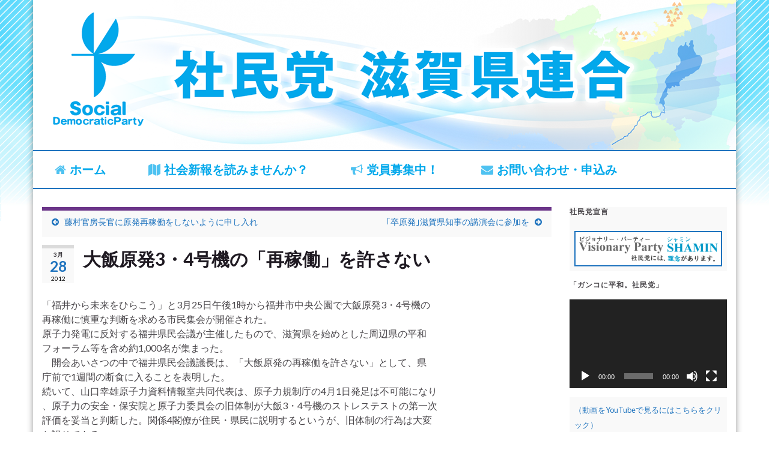

--- FILE ---
content_type: text/html; charset=UTF-8
request_url: https://sdp-shiga.org/2012/03/28/%E5%A4%A7%E9%A3%AF%E5%8E%9F%E7%99%BA3%E3%83%BB4%E5%8F%B7%E6%A9%9F%E3%81%AE%E3%80%8C%E5%86%8D%E7%A8%BC%E5%83%8D%E3%80%8D%E3%82%92%E8%A8%B1%E3%81%95%E3%81%AA%E3%81%84/
body_size: 21330
content:
<!DOCTYPE html><!--[if IE 7]>
<html class="ie ie7" dir="ltr" lang="ja" prefix="og: https://ogp.me/ns#">
<![endif]-->
<!--[if IE 8]>
<html class="ie ie8" dir="ltr" lang="ja" prefix="og: https://ogp.me/ns#">
<![endif]-->
<!--[if !(IE 7) & !(IE 8)]><!-->
<html dir="ltr" lang="ja" prefix="og: https://ogp.me/ns#">
<!--<![endif]-->
    <head>
        <meta charset="UTF-8">
        <meta http-equiv="X-UA-Compatible" content="IE=edge">
        <meta name="viewport" content="width=device-width, initial-scale=1">
        <title>大飯原発3・4号機の「再稼働」を許さない | 社民党 滋賀県連合 公式ウェブサイト（ホームページ）</title>
	<style>img:is([sizes="auto" i], [sizes^="auto," i]) { contain-intrinsic-size: 3000px 1500px }</style>
	
		<!-- All in One SEO 4.8.9 - aioseo.com -->
	<meta name="robots" content="max-image-preview:large" />
	<meta name="author" content="fukuimasaru"/>
	<link rel="canonical" href="https://sdp-shiga.org/2012/03/28/%e5%a4%a7%e9%a3%af%e5%8e%9f%e7%99%ba3%e3%83%bb4%e5%8f%b7%e6%a9%9f%e3%81%ae%e3%80%8c%e5%86%8d%e7%a8%bc%e5%83%8d%e3%80%8d%e3%82%92%e8%a8%b1%e3%81%95%e3%81%aa%e3%81%84/" />
	<meta name="generator" content="All in One SEO (AIOSEO) 4.8.9" />
		<meta property="og:locale" content="ja_JP" />
		<meta property="og:site_name" content="社民党 滋賀県連合" />
		<meta property="og:type" content="article" />
		<meta property="og:title" content="大飯原発3・4号機の「再稼働」を許さない | 社民党 滋賀県連合 公式ウェブサイト（ホームページ）" />
		<meta property="og:url" content="https://sdp-shiga.org/2012/03/28/%e5%a4%a7%e9%a3%af%e5%8e%9f%e7%99%ba3%e3%83%bb4%e5%8f%b7%e6%a9%9f%e3%81%ae%e3%80%8c%e5%86%8d%e7%a8%bc%e5%83%8d%e3%80%8d%e3%82%92%e8%a8%b1%e3%81%95%e3%81%aa%e3%81%84/" />
		<meta property="og:image" content="https://sdp-shiga.org/wp/wp-content/uploads/2019/03/img_fb_3.jpg" />
		<meta property="og:image:secure_url" content="https://sdp-shiga.org/wp/wp-content/uploads/2019/03/img_fb_3.jpg" />
		<meta property="og:image:width" content="540" />
		<meta property="og:image:height" content="282" />
		<meta property="article:published_time" content="2012-03-28T04:30:26+00:00" />
		<meta property="article:modified_time" content="2012-03-28T04:30:26+00:00" />
		<meta name="twitter:card" content="summary" />
		<meta name="twitter:title" content="大飯原発3・4号機の「再稼働」を許さない | 社民党 滋賀県連合 公式ウェブサイト（ホームページ）" />
		<meta name="twitter:image" content="https://sdp-shiga.org/wp/wp-content/uploads/2019/03/img_fb_3.jpg" />
		<script type="application/ld+json" class="aioseo-schema">
			{"@context":"https:\/\/schema.org","@graph":[{"@type":"Article","@id":"https:\/\/sdp-shiga.org\/2012\/03\/28\/%e5%a4%a7%e9%a3%af%e5%8e%9f%e7%99%ba3%e3%83%bb4%e5%8f%b7%e6%a9%9f%e3%81%ae%e3%80%8c%e5%86%8d%e7%a8%bc%e5%83%8d%e3%80%8d%e3%82%92%e8%a8%b1%e3%81%95%e3%81%aa%e3%81%84\/#article","name":"\u5927\u98ef\u539f\u767a3\u30fb4\u53f7\u6a5f\u306e\u300c\u518d\u7a3c\u50cd\u300d\u3092\u8a31\u3055\u306a\u3044 | \u793e\u6c11\u515a \u6ecb\u8cc0\u770c\u9023\u5408 \u516c\u5f0f\u30a6\u30a7\u30d6\u30b5\u30a4\u30c8\uff08\u30db\u30fc\u30e0\u30da\u30fc\u30b8\uff09","headline":"\u5927\u98ef\u539f\u767a3\u30fb4\u53f7\u6a5f\u306e\u300c\u518d\u7a3c\u50cd\u300d\u3092\u8a31\u3055\u306a\u3044","author":{"@id":"https:\/\/sdp-shiga.org\/author\/fukuimasaru\/#author"},"publisher":{"@id":"https:\/\/sdp-shiga.org\/#organization"},"image":{"@type":"ImageObject","url":"http:\/\/blog-imgs-50.fc2.com\/s\/d\/p\/sdpshiga\/DSCF2853.jpg","@id":"https:\/\/sdp-shiga.org\/2012\/03\/28\/%e5%a4%a7%e9%a3%af%e5%8e%9f%e7%99%ba3%e3%83%bb4%e5%8f%b7%e6%a9%9f%e3%81%ae%e3%80%8c%e5%86%8d%e7%a8%bc%e5%83%8d%e3%80%8d%e3%82%92%e8%a8%b1%e3%81%95%e3%81%aa%e3%81%84\/#articleImage"},"datePublished":"2012-03-28T13:30:26+09:00","dateModified":"2012-03-28T13:30:26+09:00","inLanguage":"ja","mainEntityOfPage":{"@id":"https:\/\/sdp-shiga.org\/2012\/03\/28\/%e5%a4%a7%e9%a3%af%e5%8e%9f%e7%99%ba3%e3%83%bb4%e5%8f%b7%e6%a9%9f%e3%81%ae%e3%80%8c%e5%86%8d%e7%a8%bc%e5%83%8d%e3%80%8d%e3%82%92%e8%a8%b1%e3%81%95%e3%81%aa%e3%81%84\/#webpage"},"isPartOf":{"@id":"https:\/\/sdp-shiga.org\/2012\/03\/28\/%e5%a4%a7%e9%a3%af%e5%8e%9f%e7%99%ba3%e3%83%bb4%e5%8f%b7%e6%a9%9f%e3%81%ae%e3%80%8c%e5%86%8d%e7%a8%bc%e5%83%8d%e3%80%8d%e3%82%92%e8%a8%b1%e3%81%95%e3%81%aa%e3%81%84\/#webpage"},"articleSection":"\u30d6\u30ed\u30b0"},{"@type":"BreadcrumbList","@id":"https:\/\/sdp-shiga.org\/2012\/03\/28\/%e5%a4%a7%e9%a3%af%e5%8e%9f%e7%99%ba3%e3%83%bb4%e5%8f%b7%e6%a9%9f%e3%81%ae%e3%80%8c%e5%86%8d%e7%a8%bc%e5%83%8d%e3%80%8d%e3%82%92%e8%a8%b1%e3%81%95%e3%81%aa%e3%81%84\/#breadcrumblist","itemListElement":[{"@type":"ListItem","@id":"https:\/\/sdp-shiga.org#listItem","position":1,"name":"\u30db\u30fc\u30e0","item":"https:\/\/sdp-shiga.org","nextItem":{"@type":"ListItem","@id":"https:\/\/sdp-shiga.org\/category\/blog\/#listItem","name":"\u30d6\u30ed\u30b0"}},{"@type":"ListItem","@id":"https:\/\/sdp-shiga.org\/category\/blog\/#listItem","position":2,"name":"\u30d6\u30ed\u30b0","item":"https:\/\/sdp-shiga.org\/category\/blog\/","nextItem":{"@type":"ListItem","@id":"https:\/\/sdp-shiga.org\/2012\/03\/28\/%e5%a4%a7%e9%a3%af%e5%8e%9f%e7%99%ba3%e3%83%bb4%e5%8f%b7%e6%a9%9f%e3%81%ae%e3%80%8c%e5%86%8d%e7%a8%bc%e5%83%8d%e3%80%8d%e3%82%92%e8%a8%b1%e3%81%95%e3%81%aa%e3%81%84\/#listItem","name":"\u5927\u98ef\u539f\u767a3\u30fb4\u53f7\u6a5f\u306e\u300c\u518d\u7a3c\u50cd\u300d\u3092\u8a31\u3055\u306a\u3044"},"previousItem":{"@type":"ListItem","@id":"https:\/\/sdp-shiga.org#listItem","name":"\u30db\u30fc\u30e0"}},{"@type":"ListItem","@id":"https:\/\/sdp-shiga.org\/2012\/03\/28\/%e5%a4%a7%e9%a3%af%e5%8e%9f%e7%99%ba3%e3%83%bb4%e5%8f%b7%e6%a9%9f%e3%81%ae%e3%80%8c%e5%86%8d%e7%a8%bc%e5%83%8d%e3%80%8d%e3%82%92%e8%a8%b1%e3%81%95%e3%81%aa%e3%81%84\/#listItem","position":3,"name":"\u5927\u98ef\u539f\u767a3\u30fb4\u53f7\u6a5f\u306e\u300c\u518d\u7a3c\u50cd\u300d\u3092\u8a31\u3055\u306a\u3044","previousItem":{"@type":"ListItem","@id":"https:\/\/sdp-shiga.org\/category\/blog\/#listItem","name":"\u30d6\u30ed\u30b0"}}]},{"@type":"Organization","@id":"https:\/\/sdp-shiga.org\/#organization","name":"\u793e\u6c11\u515a \u6ecb\u8cc0\u770c\u9023\u5408 \u516c\u5f0f\u30a6\u30a7\u30d6\u30b5\u30a4\u30c8\uff08\u30db\u30fc\u30e0\u30da\u30fc\u30b8\uff09","url":"https:\/\/sdp-shiga.org\/"},{"@type":"Person","@id":"https:\/\/sdp-shiga.org\/author\/fukuimasaru\/#author","url":"https:\/\/sdp-shiga.org\/author\/fukuimasaru\/","name":"fukuimasaru","image":{"@type":"ImageObject","@id":"https:\/\/sdp-shiga.org\/2012\/03\/28\/%e5%a4%a7%e9%a3%af%e5%8e%9f%e7%99%ba3%e3%83%bb4%e5%8f%b7%e6%a9%9f%e3%81%ae%e3%80%8c%e5%86%8d%e7%a8%bc%e5%83%8d%e3%80%8d%e3%82%92%e8%a8%b1%e3%81%95%e3%81%aa%e3%81%84\/#authorImage","url":"https:\/\/secure.gravatar.com\/avatar\/9dc1e9e04ce0f7ad8bce4a025133bb5eafd8fa404b7d1f474e9c09e0c958c72d?s=96&d=mm&r=g","width":96,"height":96,"caption":"fukuimasaru"}},{"@type":"WebPage","@id":"https:\/\/sdp-shiga.org\/2012\/03\/28\/%e5%a4%a7%e9%a3%af%e5%8e%9f%e7%99%ba3%e3%83%bb4%e5%8f%b7%e6%a9%9f%e3%81%ae%e3%80%8c%e5%86%8d%e7%a8%bc%e5%83%8d%e3%80%8d%e3%82%92%e8%a8%b1%e3%81%95%e3%81%aa%e3%81%84\/#webpage","url":"https:\/\/sdp-shiga.org\/2012\/03\/28\/%e5%a4%a7%e9%a3%af%e5%8e%9f%e7%99%ba3%e3%83%bb4%e5%8f%b7%e6%a9%9f%e3%81%ae%e3%80%8c%e5%86%8d%e7%a8%bc%e5%83%8d%e3%80%8d%e3%82%92%e8%a8%b1%e3%81%95%e3%81%aa%e3%81%84\/","name":"\u5927\u98ef\u539f\u767a3\u30fb4\u53f7\u6a5f\u306e\u300c\u518d\u7a3c\u50cd\u300d\u3092\u8a31\u3055\u306a\u3044 | \u793e\u6c11\u515a \u6ecb\u8cc0\u770c\u9023\u5408 \u516c\u5f0f\u30a6\u30a7\u30d6\u30b5\u30a4\u30c8\uff08\u30db\u30fc\u30e0\u30da\u30fc\u30b8\uff09","inLanguage":"ja","isPartOf":{"@id":"https:\/\/sdp-shiga.org\/#website"},"breadcrumb":{"@id":"https:\/\/sdp-shiga.org\/2012\/03\/28\/%e5%a4%a7%e9%a3%af%e5%8e%9f%e7%99%ba3%e3%83%bb4%e5%8f%b7%e6%a9%9f%e3%81%ae%e3%80%8c%e5%86%8d%e7%a8%bc%e5%83%8d%e3%80%8d%e3%82%92%e8%a8%b1%e3%81%95%e3%81%aa%e3%81%84\/#breadcrumblist"},"author":{"@id":"https:\/\/sdp-shiga.org\/author\/fukuimasaru\/#author"},"creator":{"@id":"https:\/\/sdp-shiga.org\/author\/fukuimasaru\/#author"},"datePublished":"2012-03-28T13:30:26+09:00","dateModified":"2012-03-28T13:30:26+09:00"},{"@type":"WebSite","@id":"https:\/\/sdp-shiga.org\/#website","url":"https:\/\/sdp-shiga.org\/","name":"\u793e\u6c11\u515a \u6ecb\u8cc0\u770c\u9023\u5408 \u516c\u5f0f\u30a6\u30a7\u30d6\u30b5\u30a4\u30c8\uff08\u30db\u30fc\u30e0\u30da\u30fc\u30b8\uff09","inLanguage":"ja","publisher":{"@id":"https:\/\/sdp-shiga.org\/#organization"}}]}
		</script>
		<!-- All in One SEO -->

<link rel='dns-prefetch' href='//static.addtoany.com' />
<link rel='dns-prefetch' href='//secure.gravatar.com' />
<link rel='dns-prefetch' href='//stats.wp.com' />
<link rel='dns-prefetch' href='//v0.wordpress.com' />
<link rel='preconnect' href='//i0.wp.com' />
<link rel='preconnect' href='//c0.wp.com' />
<link rel="alternate" type="application/rss+xml" title="社民党 滋賀県連合 公式ウェブサイト（ホームページ） &raquo; フィード" href="https://sdp-shiga.org/feed/" />
<link rel="alternate" type="application/rss+xml" title="社民党 滋賀県連合 公式ウェブサイト（ホームページ） &raquo; コメントフィード" href="https://sdp-shiga.org/comments/feed/" />
<link rel="alternate" type="application/rss+xml" title="社民党 滋賀県連合 公式ウェブサイト（ホームページ） &raquo; 大飯原発3・4号機の「再稼働」を許さない のコメントのフィード" href="https://sdp-shiga.org/2012/03/28/%e5%a4%a7%e9%a3%af%e5%8e%9f%e7%99%ba3%e3%83%bb4%e5%8f%b7%e6%a9%9f%e3%81%ae%e3%80%8c%e5%86%8d%e7%a8%bc%e5%83%8d%e3%80%8d%e3%82%92%e8%a8%b1%e3%81%95%e3%81%aa%e3%81%84/feed/" />
<script type="text/javascript">
/* <![CDATA[ */
window._wpemojiSettings = {"baseUrl":"https:\/\/s.w.org\/images\/core\/emoji\/16.0.1\/72x72\/","ext":".png","svgUrl":"https:\/\/s.w.org\/images\/core\/emoji\/16.0.1\/svg\/","svgExt":".svg","source":{"concatemoji":"https:\/\/sdp-shiga.org\/wp\/wp-includes\/js\/wp-emoji-release.min.js?ver=6.8.3"}};
/*! This file is auto-generated */
!function(s,n){var o,i,e;function c(e){try{var t={supportTests:e,timestamp:(new Date).valueOf()};sessionStorage.setItem(o,JSON.stringify(t))}catch(e){}}function p(e,t,n){e.clearRect(0,0,e.canvas.width,e.canvas.height),e.fillText(t,0,0);var t=new Uint32Array(e.getImageData(0,0,e.canvas.width,e.canvas.height).data),a=(e.clearRect(0,0,e.canvas.width,e.canvas.height),e.fillText(n,0,0),new Uint32Array(e.getImageData(0,0,e.canvas.width,e.canvas.height).data));return t.every(function(e,t){return e===a[t]})}function u(e,t){e.clearRect(0,0,e.canvas.width,e.canvas.height),e.fillText(t,0,0);for(var n=e.getImageData(16,16,1,1),a=0;a<n.data.length;a++)if(0!==n.data[a])return!1;return!0}function f(e,t,n,a){switch(t){case"flag":return n(e,"\ud83c\udff3\ufe0f\u200d\u26a7\ufe0f","\ud83c\udff3\ufe0f\u200b\u26a7\ufe0f")?!1:!n(e,"\ud83c\udde8\ud83c\uddf6","\ud83c\udde8\u200b\ud83c\uddf6")&&!n(e,"\ud83c\udff4\udb40\udc67\udb40\udc62\udb40\udc65\udb40\udc6e\udb40\udc67\udb40\udc7f","\ud83c\udff4\u200b\udb40\udc67\u200b\udb40\udc62\u200b\udb40\udc65\u200b\udb40\udc6e\u200b\udb40\udc67\u200b\udb40\udc7f");case"emoji":return!a(e,"\ud83e\udedf")}return!1}function g(e,t,n,a){var r="undefined"!=typeof WorkerGlobalScope&&self instanceof WorkerGlobalScope?new OffscreenCanvas(300,150):s.createElement("canvas"),o=r.getContext("2d",{willReadFrequently:!0}),i=(o.textBaseline="top",o.font="600 32px Arial",{});return e.forEach(function(e){i[e]=t(o,e,n,a)}),i}function t(e){var t=s.createElement("script");t.src=e,t.defer=!0,s.head.appendChild(t)}"undefined"!=typeof Promise&&(o="wpEmojiSettingsSupports",i=["flag","emoji"],n.supports={everything:!0,everythingExceptFlag:!0},e=new Promise(function(e){s.addEventListener("DOMContentLoaded",e,{once:!0})}),new Promise(function(t){var n=function(){try{var e=JSON.parse(sessionStorage.getItem(o));if("object"==typeof e&&"number"==typeof e.timestamp&&(new Date).valueOf()<e.timestamp+604800&&"object"==typeof e.supportTests)return e.supportTests}catch(e){}return null}();if(!n){if("undefined"!=typeof Worker&&"undefined"!=typeof OffscreenCanvas&&"undefined"!=typeof URL&&URL.createObjectURL&&"undefined"!=typeof Blob)try{var e="postMessage("+g.toString()+"("+[JSON.stringify(i),f.toString(),p.toString(),u.toString()].join(",")+"));",a=new Blob([e],{type:"text/javascript"}),r=new Worker(URL.createObjectURL(a),{name:"wpTestEmojiSupports"});return void(r.onmessage=function(e){c(n=e.data),r.terminate(),t(n)})}catch(e){}c(n=g(i,f,p,u))}t(n)}).then(function(e){for(var t in e)n.supports[t]=e[t],n.supports.everything=n.supports.everything&&n.supports[t],"flag"!==t&&(n.supports.everythingExceptFlag=n.supports.everythingExceptFlag&&n.supports[t]);n.supports.everythingExceptFlag=n.supports.everythingExceptFlag&&!n.supports.flag,n.DOMReady=!1,n.readyCallback=function(){n.DOMReady=!0}}).then(function(){return e}).then(function(){var e;n.supports.everything||(n.readyCallback(),(e=n.source||{}).concatemoji?t(e.concatemoji):e.wpemoji&&e.twemoji&&(t(e.twemoji),t(e.wpemoji)))}))}((window,document),window._wpemojiSettings);
/* ]]> */
</script>
<link rel='stylesheet' id='jetpack_related-posts-css' href='https://c0.wp.com/p/jetpack/15.1.1/modules/related-posts/related-posts.css' type='text/css' media='all' />
<style id='wp-emoji-styles-inline-css' type='text/css'>

	img.wp-smiley, img.emoji {
		display: inline !important;
		border: none !important;
		box-shadow: none !important;
		height: 1em !important;
		width: 1em !important;
		margin: 0 0.07em !important;
		vertical-align: -0.1em !important;
		background: none !important;
		padding: 0 !important;
	}
</style>
<link rel='stylesheet' id='wp-block-library-css' href='https://c0.wp.com/c/6.8.3/wp-includes/css/dist/block-library/style.min.css' type='text/css' media='all' />
<style id='classic-theme-styles-inline-css' type='text/css'>
/*! This file is auto-generated */
.wp-block-button__link{color:#fff;background-color:#32373c;border-radius:9999px;box-shadow:none;text-decoration:none;padding:calc(.667em + 2px) calc(1.333em + 2px);font-size:1.125em}.wp-block-file__button{background:#32373c;color:#fff;text-decoration:none}
</style>
<link rel='stylesheet' id='mediaelement-css' href='https://c0.wp.com/c/6.8.3/wp-includes/js/mediaelement/mediaelementplayer-legacy.min.css' type='text/css' media='all' />
<link rel='stylesheet' id='wp-mediaelement-css' href='https://c0.wp.com/c/6.8.3/wp-includes/js/mediaelement/wp-mediaelement.min.css' type='text/css' media='all' />
<style id='jetpack-sharing-buttons-style-inline-css' type='text/css'>
.jetpack-sharing-buttons__services-list{display:flex;flex-direction:row;flex-wrap:wrap;gap:0;list-style-type:none;margin:5px;padding:0}.jetpack-sharing-buttons__services-list.has-small-icon-size{font-size:12px}.jetpack-sharing-buttons__services-list.has-normal-icon-size{font-size:16px}.jetpack-sharing-buttons__services-list.has-large-icon-size{font-size:24px}.jetpack-sharing-buttons__services-list.has-huge-icon-size{font-size:36px}@media print{.jetpack-sharing-buttons__services-list{display:none!important}}.editor-styles-wrapper .wp-block-jetpack-sharing-buttons{gap:0;padding-inline-start:0}ul.jetpack-sharing-buttons__services-list.has-background{padding:1.25em 2.375em}
</style>
<style id='global-styles-inline-css' type='text/css'>
:root{--wp--preset--aspect-ratio--square: 1;--wp--preset--aspect-ratio--4-3: 4/3;--wp--preset--aspect-ratio--3-4: 3/4;--wp--preset--aspect-ratio--3-2: 3/2;--wp--preset--aspect-ratio--2-3: 2/3;--wp--preset--aspect-ratio--16-9: 16/9;--wp--preset--aspect-ratio--9-16: 9/16;--wp--preset--color--black: #000000;--wp--preset--color--cyan-bluish-gray: #abb8c3;--wp--preset--color--white: #ffffff;--wp--preset--color--pale-pink: #f78da7;--wp--preset--color--vivid-red: #cf2e2e;--wp--preset--color--luminous-vivid-orange: #ff6900;--wp--preset--color--luminous-vivid-amber: #fcb900;--wp--preset--color--light-green-cyan: #7bdcb5;--wp--preset--color--vivid-green-cyan: #00d084;--wp--preset--color--pale-cyan-blue: #8ed1fc;--wp--preset--color--vivid-cyan-blue: #0693e3;--wp--preset--color--vivid-purple: #9b51e0;--wp--preset--gradient--vivid-cyan-blue-to-vivid-purple: linear-gradient(135deg,rgba(6,147,227,1) 0%,rgb(155,81,224) 100%);--wp--preset--gradient--light-green-cyan-to-vivid-green-cyan: linear-gradient(135deg,rgb(122,220,180) 0%,rgb(0,208,130) 100%);--wp--preset--gradient--luminous-vivid-amber-to-luminous-vivid-orange: linear-gradient(135deg,rgba(252,185,0,1) 0%,rgba(255,105,0,1) 100%);--wp--preset--gradient--luminous-vivid-orange-to-vivid-red: linear-gradient(135deg,rgba(255,105,0,1) 0%,rgb(207,46,46) 100%);--wp--preset--gradient--very-light-gray-to-cyan-bluish-gray: linear-gradient(135deg,rgb(238,238,238) 0%,rgb(169,184,195) 100%);--wp--preset--gradient--cool-to-warm-spectrum: linear-gradient(135deg,rgb(74,234,220) 0%,rgb(151,120,209) 20%,rgb(207,42,186) 40%,rgb(238,44,130) 60%,rgb(251,105,98) 80%,rgb(254,248,76) 100%);--wp--preset--gradient--blush-light-purple: linear-gradient(135deg,rgb(255,206,236) 0%,rgb(152,150,240) 100%);--wp--preset--gradient--blush-bordeaux: linear-gradient(135deg,rgb(254,205,165) 0%,rgb(254,45,45) 50%,rgb(107,0,62) 100%);--wp--preset--gradient--luminous-dusk: linear-gradient(135deg,rgb(255,203,112) 0%,rgb(199,81,192) 50%,rgb(65,88,208) 100%);--wp--preset--gradient--pale-ocean: linear-gradient(135deg,rgb(255,245,203) 0%,rgb(182,227,212) 50%,rgb(51,167,181) 100%);--wp--preset--gradient--electric-grass: linear-gradient(135deg,rgb(202,248,128) 0%,rgb(113,206,126) 100%);--wp--preset--gradient--midnight: linear-gradient(135deg,rgb(2,3,129) 0%,rgb(40,116,252) 100%);--wp--preset--font-size--small: 14px;--wp--preset--font-size--medium: 20px;--wp--preset--font-size--large: 20px;--wp--preset--font-size--x-large: 42px;--wp--preset--font-size--tiny: 10px;--wp--preset--font-size--regular: 16px;--wp--preset--font-size--larger: 26px;--wp--preset--spacing--20: 0.44rem;--wp--preset--spacing--30: 0.67rem;--wp--preset--spacing--40: 1rem;--wp--preset--spacing--50: 1.5rem;--wp--preset--spacing--60: 2.25rem;--wp--preset--spacing--70: 3.38rem;--wp--preset--spacing--80: 5.06rem;--wp--preset--shadow--natural: 6px 6px 9px rgba(0, 0, 0, 0.2);--wp--preset--shadow--deep: 12px 12px 50px rgba(0, 0, 0, 0.4);--wp--preset--shadow--sharp: 6px 6px 0px rgba(0, 0, 0, 0.2);--wp--preset--shadow--outlined: 6px 6px 0px -3px rgba(255, 255, 255, 1), 6px 6px rgba(0, 0, 0, 1);--wp--preset--shadow--crisp: 6px 6px 0px rgba(0, 0, 0, 1);}:where(.is-layout-flex){gap: 0.5em;}:where(.is-layout-grid){gap: 0.5em;}body .is-layout-flex{display: flex;}.is-layout-flex{flex-wrap: wrap;align-items: center;}.is-layout-flex > :is(*, div){margin: 0;}body .is-layout-grid{display: grid;}.is-layout-grid > :is(*, div){margin: 0;}:where(.wp-block-columns.is-layout-flex){gap: 2em;}:where(.wp-block-columns.is-layout-grid){gap: 2em;}:where(.wp-block-post-template.is-layout-flex){gap: 1.25em;}:where(.wp-block-post-template.is-layout-grid){gap: 1.25em;}.has-black-color{color: var(--wp--preset--color--black) !important;}.has-cyan-bluish-gray-color{color: var(--wp--preset--color--cyan-bluish-gray) !important;}.has-white-color{color: var(--wp--preset--color--white) !important;}.has-pale-pink-color{color: var(--wp--preset--color--pale-pink) !important;}.has-vivid-red-color{color: var(--wp--preset--color--vivid-red) !important;}.has-luminous-vivid-orange-color{color: var(--wp--preset--color--luminous-vivid-orange) !important;}.has-luminous-vivid-amber-color{color: var(--wp--preset--color--luminous-vivid-amber) !important;}.has-light-green-cyan-color{color: var(--wp--preset--color--light-green-cyan) !important;}.has-vivid-green-cyan-color{color: var(--wp--preset--color--vivid-green-cyan) !important;}.has-pale-cyan-blue-color{color: var(--wp--preset--color--pale-cyan-blue) !important;}.has-vivid-cyan-blue-color{color: var(--wp--preset--color--vivid-cyan-blue) !important;}.has-vivid-purple-color{color: var(--wp--preset--color--vivid-purple) !important;}.has-black-background-color{background-color: var(--wp--preset--color--black) !important;}.has-cyan-bluish-gray-background-color{background-color: var(--wp--preset--color--cyan-bluish-gray) !important;}.has-white-background-color{background-color: var(--wp--preset--color--white) !important;}.has-pale-pink-background-color{background-color: var(--wp--preset--color--pale-pink) !important;}.has-vivid-red-background-color{background-color: var(--wp--preset--color--vivid-red) !important;}.has-luminous-vivid-orange-background-color{background-color: var(--wp--preset--color--luminous-vivid-orange) !important;}.has-luminous-vivid-amber-background-color{background-color: var(--wp--preset--color--luminous-vivid-amber) !important;}.has-light-green-cyan-background-color{background-color: var(--wp--preset--color--light-green-cyan) !important;}.has-vivid-green-cyan-background-color{background-color: var(--wp--preset--color--vivid-green-cyan) !important;}.has-pale-cyan-blue-background-color{background-color: var(--wp--preset--color--pale-cyan-blue) !important;}.has-vivid-cyan-blue-background-color{background-color: var(--wp--preset--color--vivid-cyan-blue) !important;}.has-vivid-purple-background-color{background-color: var(--wp--preset--color--vivid-purple) !important;}.has-black-border-color{border-color: var(--wp--preset--color--black) !important;}.has-cyan-bluish-gray-border-color{border-color: var(--wp--preset--color--cyan-bluish-gray) !important;}.has-white-border-color{border-color: var(--wp--preset--color--white) !important;}.has-pale-pink-border-color{border-color: var(--wp--preset--color--pale-pink) !important;}.has-vivid-red-border-color{border-color: var(--wp--preset--color--vivid-red) !important;}.has-luminous-vivid-orange-border-color{border-color: var(--wp--preset--color--luminous-vivid-orange) !important;}.has-luminous-vivid-amber-border-color{border-color: var(--wp--preset--color--luminous-vivid-amber) !important;}.has-light-green-cyan-border-color{border-color: var(--wp--preset--color--light-green-cyan) !important;}.has-vivid-green-cyan-border-color{border-color: var(--wp--preset--color--vivid-green-cyan) !important;}.has-pale-cyan-blue-border-color{border-color: var(--wp--preset--color--pale-cyan-blue) !important;}.has-vivid-cyan-blue-border-color{border-color: var(--wp--preset--color--vivid-cyan-blue) !important;}.has-vivid-purple-border-color{border-color: var(--wp--preset--color--vivid-purple) !important;}.has-vivid-cyan-blue-to-vivid-purple-gradient-background{background: var(--wp--preset--gradient--vivid-cyan-blue-to-vivid-purple) !important;}.has-light-green-cyan-to-vivid-green-cyan-gradient-background{background: var(--wp--preset--gradient--light-green-cyan-to-vivid-green-cyan) !important;}.has-luminous-vivid-amber-to-luminous-vivid-orange-gradient-background{background: var(--wp--preset--gradient--luminous-vivid-amber-to-luminous-vivid-orange) !important;}.has-luminous-vivid-orange-to-vivid-red-gradient-background{background: var(--wp--preset--gradient--luminous-vivid-orange-to-vivid-red) !important;}.has-very-light-gray-to-cyan-bluish-gray-gradient-background{background: var(--wp--preset--gradient--very-light-gray-to-cyan-bluish-gray) !important;}.has-cool-to-warm-spectrum-gradient-background{background: var(--wp--preset--gradient--cool-to-warm-spectrum) !important;}.has-blush-light-purple-gradient-background{background: var(--wp--preset--gradient--blush-light-purple) !important;}.has-blush-bordeaux-gradient-background{background: var(--wp--preset--gradient--blush-bordeaux) !important;}.has-luminous-dusk-gradient-background{background: var(--wp--preset--gradient--luminous-dusk) !important;}.has-pale-ocean-gradient-background{background: var(--wp--preset--gradient--pale-ocean) !important;}.has-electric-grass-gradient-background{background: var(--wp--preset--gradient--electric-grass) !important;}.has-midnight-gradient-background{background: var(--wp--preset--gradient--midnight) !important;}.has-small-font-size{font-size: var(--wp--preset--font-size--small) !important;}.has-medium-font-size{font-size: var(--wp--preset--font-size--medium) !important;}.has-large-font-size{font-size: var(--wp--preset--font-size--large) !important;}.has-x-large-font-size{font-size: var(--wp--preset--font-size--x-large) !important;}
:where(.wp-block-post-template.is-layout-flex){gap: 1.25em;}:where(.wp-block-post-template.is-layout-grid){gap: 1.25em;}
:where(.wp-block-columns.is-layout-flex){gap: 2em;}:where(.wp-block-columns.is-layout-grid){gap: 2em;}
:root :where(.wp-block-pullquote){font-size: 1.5em;line-height: 1.6;}
</style>
<link rel='stylesheet' id='contact-form-7-css' href='https://sdp-shiga.org/wp/wp-content/plugins/contact-form-7/includes/css/styles.css?ver=6.1.3' type='text/css' media='all' />
<link rel='stylesheet' id='wp-v-icons-css-css' href='https://sdp-shiga.org/wp/wp-content/plugins/wp-visual-icon-fonts/css/wpvi-fa4.css?ver=6.8.3' type='text/css' media='all' />
<link rel='stylesheet' id='bootstrap-css' href='https://sdp-shiga.org/wp/wp-content/themes/graphene/bootstrap/css/bootstrap.min.css?ver=6.8.3' type='text/css' media='all' />
<link rel='stylesheet' id='font-awesome-css' href='https://sdp-shiga.org/wp/wp-content/themes/graphene/fonts/font-awesome/css/font-awesome.min.css?ver=6.8.3' type='text/css' media='all' />
<link rel='stylesheet' id='graphene-css' href='https://sdp-shiga.org/wp/wp-content/themes/graphene/style.css?ver=2.9.4' type='text/css' media='screen' />
<link rel='stylesheet' id='graphene-responsive-css' href='https://sdp-shiga.org/wp/wp-content/themes/graphene/responsive.css?ver=2.9.4' type='text/css' media='all' />
<link rel='stylesheet' id='graphene-blocks-css' href='https://sdp-shiga.org/wp/wp-content/themes/graphene/blocks.css?ver=2.9.4' type='text/css' media='all' />
<link rel='stylesheet' id='addtoany-css' href='https://sdp-shiga.org/wp/wp-content/plugins/add-to-any/addtoany.min.css?ver=1.16' type='text/css' media='all' />
<link rel='stylesheet' id='sharedaddy-css' href='https://c0.wp.com/p/jetpack/15.1.1/modules/sharedaddy/sharing.css' type='text/css' media='all' />
<link rel='stylesheet' id='social-logos-css' href='https://c0.wp.com/p/jetpack/15.1.1/_inc/social-logos/social-logos.min.css' type='text/css' media='all' />
<script type="text/javascript" id="jetpack_related-posts-js-extra">
/* <![CDATA[ */
var related_posts_js_options = {"post_heading":"h4"};
/* ]]> */
</script>
<script type="text/javascript" src="https://c0.wp.com/p/jetpack/15.1.1/_inc/build/related-posts/related-posts.min.js" id="jetpack_related-posts-js"></script>
<script type="text/javascript" id="addtoany-core-js-before">
/* <![CDATA[ */
window.a2a_config=window.a2a_config||{};a2a_config.callbacks=[];a2a_config.overlays=[];a2a_config.templates={};a2a_localize = {
	Share: "共有",
	Save: "ブックマーク",
	Subscribe: "購読",
	Email: "メール",
	Bookmark: "ブックマーク",
	ShowAll: "すべて表示する",
	ShowLess: "小さく表示する",
	FindServices: "サービスを探す",
	FindAnyServiceToAddTo: "追加するサービスを今すぐ探す",
	PoweredBy: "Powered by",
	ShareViaEmail: "メールでシェアする",
	SubscribeViaEmail: "メールで購読する",
	BookmarkInYourBrowser: "ブラウザにブックマーク",
	BookmarkInstructions: "このページをブックマークするには、 Ctrl+D または \u2318+D を押下。",
	AddToYourFavorites: "お気に入りに追加",
	SendFromWebOrProgram: "任意のメールアドレスまたはメールプログラムから送信",
	EmailProgram: "メールプログラム",
	More: "詳細&#8230;",
	ThanksForSharing: "共有ありがとうございます !",
	ThanksForFollowing: "フォローありがとうございます !"
};
/* ]]> */
</script>
<script type="text/javascript" defer src="https://static.addtoany.com/menu/page.js" id="addtoany-core-js"></script>
<script type="text/javascript" src="https://c0.wp.com/c/6.8.3/wp-includes/js/jquery/jquery.min.js" id="jquery-core-js"></script>
<script type="text/javascript" src="https://c0.wp.com/c/6.8.3/wp-includes/js/jquery/jquery-migrate.min.js" id="jquery-migrate-js"></script>
<script type="text/javascript" defer src="https://sdp-shiga.org/wp/wp-content/plugins/add-to-any/addtoany.min.js?ver=1.1" id="addtoany-jquery-js"></script>
<script defer type="text/javascript" src="https://sdp-shiga.org/wp/wp-content/themes/graphene/bootstrap/js/bootstrap.min.js?ver=2.9.4" id="bootstrap-js"></script>
<script defer type="text/javascript" src="https://sdp-shiga.org/wp/wp-content/themes/graphene/js/bootstrap-hover-dropdown/bootstrap-hover-dropdown.min.js?ver=2.9.4" id="bootstrap-hover-dropdown-js"></script>
<script defer type="text/javascript" src="https://sdp-shiga.org/wp/wp-content/themes/graphene/js/bootstrap-submenu/bootstrap-submenu.min.js?ver=2.9.4" id="bootstrap-submenu-js"></script>
<script defer type="text/javascript" src="https://sdp-shiga.org/wp/wp-content/themes/graphene/js/jquery.infinitescroll.min.js?ver=2.9.4" id="infinite-scroll-js"></script>
<script type="text/javascript" id="graphene-js-extra">
/* <![CDATA[ */
var grapheneJS = {"siteurl":"https:\/\/sdp-shiga.org","ajaxurl":"https:\/\/sdp-shiga.org\/wp\/wp-admin\/admin-ajax.php","templateUrl":"https:\/\/sdp-shiga.org\/wp\/wp-content\/themes\/graphene","isSingular":"1","enableStickyMenu":"","shouldShowComments":"1","commentsOrder":"newest","sliderDisable":"1","sliderInterval":"7000","infScrollBtnLbl":"Load more","infScrollOn":"","infScrollCommentsOn":"","totalPosts":"1","postsPerPage":"10","isPageNavi":"","infScrollMsgText":"Fetching window.grapheneInfScrollItemsPerPage of window.grapheneInfScrollItemsLeft items left ...","infScrollMsgTextPlural":"Fetching window.grapheneInfScrollItemsPerPage of window.grapheneInfScrollItemsLeft items left ...","infScrollFinishedText":"All loaded!","commentsPerPage":"50","totalComments":"0","infScrollCommentsMsg":"Fetching window.grapheneInfScrollCommentsPerPage of window.grapheneInfScrollCommentsLeft comments left ...","infScrollCommentsMsgPlural":"Fetching window.grapheneInfScrollCommentsPerPage of window.grapheneInfScrollCommentsLeft comments left ...","infScrollCommentsFinishedMsg":"All comments loaded!","disableLiveSearch":"1","txtNoResult":"No result found.","isMasonry":""};
/* ]]> */
</script>
<script defer type="text/javascript" src="https://sdp-shiga.org/wp/wp-content/themes/graphene/js/graphene.js?ver=2.9.4" id="graphene-js"></script>
<link rel="https://api.w.org/" href="https://sdp-shiga.org/wp-json/" /><link rel="alternate" title="JSON" type="application/json" href="https://sdp-shiga.org/wp-json/wp/v2/posts/75" /><link rel="EditURI" type="application/rsd+xml" title="RSD" href="https://sdp-shiga.org/wp/xmlrpc.php?rsd" />
<meta name="generator" content="WordPress 6.8.3" />
<link rel='shortlink' href='https://wp.me/paNyZf-1d' />
<link rel="alternate" title="oEmbed (JSON)" type="application/json+oembed" href="https://sdp-shiga.org/wp-json/oembed/1.0/embed?url=https%3A%2F%2Fsdp-shiga.org%2F2012%2F03%2F28%2F%25e5%25a4%25a7%25e9%25a3%25af%25e5%258e%259f%25e7%2599%25ba3%25e3%2583%25bb4%25e5%258f%25b7%25e6%25a9%259f%25e3%2581%25ae%25e3%2580%258c%25e5%2586%258d%25e7%25a8%25bc%25e5%2583%258d%25e3%2580%258d%25e3%2582%2592%25e8%25a8%25b1%25e3%2581%2595%25e3%2581%25aa%25e3%2581%2584%2F" />
<link rel="alternate" title="oEmbed (XML)" type="text/xml+oembed" href="https://sdp-shiga.org/wp-json/oembed/1.0/embed?url=https%3A%2F%2Fsdp-shiga.org%2F2012%2F03%2F28%2F%25e5%25a4%25a7%25e9%25a3%25af%25e5%258e%259f%25e7%2599%25ba3%25e3%2583%25bb4%25e5%258f%25b7%25e6%25a9%259f%25e3%2581%25ae%25e3%2580%258c%25e5%2586%258d%25e7%25a8%25bc%25e5%2583%258d%25e3%2580%258d%25e3%2582%2592%25e8%25a8%25b1%25e3%2581%2595%25e3%2581%25aa%25e3%2581%2584%2F&#038;format=xml" />
	<style>img#wpstats{display:none}</style>
		<link rel="apple-touch-icon" sizes="180x180" href="/wp/wp-content/uploads/fbrfg/apple-touch-icon.png">
<link rel="icon" type="image/png" sizes="32x32" href="/wp/wp-content/uploads/fbrfg/favicon-32x32.png">
<link rel="icon" type="image/png" sizes="16x16" href="/wp/wp-content/uploads/fbrfg/favicon-16x16.png">
<link rel="manifest" href="/wp/wp-content/uploads/fbrfg/site.webmanifest">
<link rel="mask-icon" href="/wp/wp-content/uploads/fbrfg/safari-pinned-tab.svg" color="#5bbad5">
<link rel="shortcut icon" href="/wp/wp-content/uploads/fbrfg/favicon.ico">
<meta name="msapplication-TileColor" content="#da532c">
<meta name="msapplication-config" content="/wp/wp-content/uploads/fbrfg/browserconfig.xml">
<meta name="theme-color" content="#ffffff"><!-- Analytics by WP Statistics - https://wp-statistics.com -->
		<script>
		   WebFontConfig = {
		      google: { 
		      	families: ["Lato:400,400i,700,700i&display=swap"]		      }
		   };

		   (function(d) {
		      var wf = d.createElement('script'), s = d.scripts[0];
		      wf.src = 'https://ajax.googleapis.com/ajax/libs/webfont/1.6.26/webfont.js';
		      wf.async = true;
		      s.parentNode.insertBefore(wf, s);
		   })(document);
		</script>
	<style type="text/css">
.top-bar{background-color:#02a8eb} .top-bar .searchform .btn-default, .top-bar #top_search .searchform .btn-default{color:#02a8eb}.navbar {background: #ffffff} @media only screen and (max-width: 768px){ #mega-menu-wrap-Header-Menu .mega-menu-toggle + #mega-menu-Header-Menu {background: #ffffff} }.navbar-inverse .nav > li > a, #mega-menu-wrap-Header-Menu #mega-menu-Header-Menu > li.mega-menu-item > a.mega-menu-link, .navbar #top_search .searchform input {color: #02a8eb}.navbar #header-menu-wrap .nav li:focus, .navbar #header-menu-wrap .nav li:hover, .navbar #header-menu-wrap .nav li.current-menu-item, .navbar #header-menu-wrap .nav li.current-menu-ancestor, .navbar #header-menu-wrap .dropdown-menu li, .navbar #header-menu-wrap .dropdown-menu > li > a:focus, .navbar #header-menu-wrap .dropdown-menu > li > a:hover, .navbar #header-menu-wrap .dropdown-menu > .active > a, .navbar #header-menu-wrap .dropdown-menu > .active > a:focus, .navbar #header-menu-wrap .dropdown-menu > .active > a:hover, .navbar #header-menu-wrap .navbar-nav>.open>a, .navbar #header-menu-wrap .navbar-nav>.open>a:focus, .navbar #header-menu-wrap .navbar-nav>.open>a:hover, .navbar .navbar-nav>.active>a, .navbar .navbar-nav>.active>a:focus, .navbar .navbar-nav>.active>a:hover, #header-menu-wrap #mega-menu-wrap-Header-Menu #mega-menu-Header-Menu li.mega-current-menu-item, #header-menu-wrap #mega-menu-wrap-Header-Menu #mega-menu-Header-Menu > li.mega-menu-item > a.mega-menu-link:hover, #header-menu-wrap #mega-menu-wrap-Header-Menu #mega-menu-Header-Menu > li.mega-toggle-on > a.mega-menu-link, #header-menu-wrap #mega-menu-wrap-Header-Menu #mega-menu-Header-Menu > li.mega-current-menu-item > a.mega-menu-link {background: #1e73be}.navbar #header-menu-wrap .nav ul li a, .navbar #header-menu-wrap .nav ul li a {color: #02a8eb}a, .post .date .day, .pagination>li>a, .pagination>li>a:hover, .pagination>li>span, #comments > h4.current a, #comments > h4.current a .fa, .post-nav-top p, .post-nav-top a, .autocomplete-suggestions strong {color: #1e73be}#footer, .graphene-footer{background-color:#02a8eb;color:#ffffff}#footer a, #footer a:visited {color: #cccccc}#sidebar_bottom a, #sidebar_bottom a:visited {color:#000000}.header_title, .header_title a, .header_title a:visited, .header_title a:hover, .header_desc {color:#blank}.carousel, .carousel .item{height:400px}@media (max-width: 991px) {.carousel, .carousel .item{height:250px}}
</style>
		<script type="application/ld+json">{"@context":"http:\/\/schema.org","@type":"Article","mainEntityOfPage":"https:\/\/sdp-shiga.org\/2012\/03\/28\/%e5%a4%a7%e9%a3%af%e5%8e%9f%e7%99%ba3%e3%83%bb4%e5%8f%b7%e6%a9%9f%e3%81%ae%e3%80%8c%e5%86%8d%e7%a8%bc%e5%83%8d%e3%80%8d%e3%82%92%e8%a8%b1%e3%81%95%e3%81%aa%e3%81%84\/","publisher":{"@type":"Organization","name":"\u793e\u6c11\u515a \u6ecb\u8cc0\u770c\u9023\u5408 \u516c\u5f0f\u30a6\u30a7\u30d6\u30b5\u30a4\u30c8\uff08\u30db\u30fc\u30e0\u30da\u30fc\u30b8\uff09"},"headline":"\u5927\u98ef\u539f\u767a3\u30fb4\u53f7\u6a5f\u306e\u300c\u518d\u7a3c\u50cd\u300d\u3092\u8a31\u3055\u306a\u3044","datePublished":"2012-03-28T13:30:26+00:00","dateModified":"2012-03-28T13:30:26+00:00","description":"<div class=\"sharedaddy sd-sharing-enabled\"><div class=\"robots-nocontent sd-block sd-social sd-social-icon sd-sharing\"><h3 class=\"sd-title\">\u5171\u6709:<\/h3><div class=\"sd-content\"><ul><li class=\"share-twitter\"><a rel=\"nofollow noopener noreferrer\"\n\t\t\t\tdata-shared=\"sharing-twitter-75\"\n\t\t\t\tclass=\"share-twitter sd-button share-icon no-text\"\n\t\t\t\thref=\"https:\/\/sdp-shiga.org\/2012\/03\/28\/%e5%a4%a7%e9%a3%af%e5%8e%9f%e7%99%ba3%e3%83%bb4%e5%8f%b7%e6%a9%9f%e3%81%ae%e3%80%8c%e5%86%8d%e7%a8%bc%e5%83%8d%e3%80%8d%e3%82%92%e8%a8%b1%e3%81%95%e3%81%aa%e3%81%84\/?share=twitter\"\n\t\t\t\ttarget=\"_blank\"\n\t\t\t\taria-labelledby=\"sharing-twitter-75\"\n\t\t\t\t>\n\t\t\t\t<span id=\"sharing-twitter-75\" hidden>\u30af\u30ea\u30c3\u30af\u3057\u3066 X \u3067\u5171\u6709 (\u65b0\u3057\u3044\u30a6\u30a3\u30f3\u30c9\u30a6\u3067\u958b\u304d\u307e\u3059)<\/span>\n\t\t\t\t<span>X<\/span>\n\t\t\t<\/a><\/li><li class=\"share-facebook\"><a rel=\"nofollow noopener noreferrer\"\n\t\t\t\tdata-shared=\"sharing-facebook-75\"\n\t\t\t\tclass=\"share-facebook sd-button share-icon no-text\"\n\t\t\t\thref=\"https:\/\/sdp-shiga.org\/2012\/03\/28\/%e5%a4%a7%e9%a3%af%e5%8e%9f%e7%99%ba3%e3%83%bb4%e5%8f%b7%e6%a9%9f%e3%81%ae%e3%80%8c%e5%86%8d%e7%a8%bc%e5%83%8d%e3%80%8d%e3%82%92%e8%a8%b1%e3%81%95%e3%81%aa%e3%81%84\/?share=facebook\"\n\t\t\t\ttarget=\"_blank\"\n\t\t\t\taria-labelledby=\"sharing-facebook-75\"\n\t\t\t\t>\n\t\t\t\t<span id=\"sharing-facebook-75\" hidden>Facebook \u3067\u5171\u6709\u3059\u308b\u306b\u306f\u30af\u30ea\u30c3\u30af\u3057\u3066\u304f\u3060\u3055\u3044 (\u65b0\u3057\u3044\u30a6\u30a3\u30f3\u30c9\u30a6\u3067\u958b\u304d\u307e\u3059)<\/span>\n\t\t\t\t<span>Facebook<\/span>\n\t\t\t<\/a><\/li><li class=\"share-end\"><\/li><\/ul><\/div><\/div><\/div><div class=\"addtoany_share_save_container addtoany_content addtoany_content_bottom\"><div class=\"a2a_kit a2a_kit_size_32 addtoany_list\" data-a2a-url=\"https:\/\/sdp-shiga.org\/2012\/03\/28\/%e5%a4%a7%e9%a3%af%e5%8e%9f%e7%99%ba3%e3%83%bb4%e5%8f%b7%e6%a9%9f%e3%81%ae%e3%80%8c%e5%86%8d%e7%a8%bc%e5%83%8d%e3%80%8d%e3%82%92%e8%a8%b1%e3%81%95%e3%81%aa%e3%81%84\/\" data-a2a-title=\"\u5927\u98ef\u539f\u767a3\u30fb4\u53f7\u6a5f\u306e\u300c\u518d\u7a3c\u50cd\u300d\u3092\u8a31\u3055\u306a\u3044\"><a class=\"a2a_button_facebook\" href=\"https:\/\/www.addtoany.com\/add_to\/facebook?linkurl=https%3A%2F%2Fsdp-shiga.org%2F2012%2F03%2F28%2F%25e5%25a4%25a7%25e9%25a3%25af%25e5%258e%259f%25e7%2599%25ba3%25e3%2583%25bb4%25e5%258f%25b7%25e6%25a9%259f%25e3%2581%25ae%25e3%2580%258c%25e5%2586%258d%25e7%25a8%25bc%25e5%2583%258d%25e3%2580%258d%25e3%2582%2592%25e8%25a8%25b1%25e3%2581%2595%25e3%2581%25aa%25e3%2581%2584%2F&amp;linkname=%E5%A4%A7%E9%A3%AF%E5%8E%9F%E7%99%BA3%E3%83%BB4%E5%8F%B7%E6%A9%9F%E3%81%AE%E3%80%8C%E5%86%8D%E7%A8%BC%E5%83%8D%E3%80%8D%E3%82%92%E8%A8%B1%E3%81%95%E3%81%AA%E3%81%84\" title=\"Facebook\" rel=\"nofollow noopener\" target=\"_blank\"><\/a><a class=\"a2a_button_twitter\" href=\"https:\/\/www.addtoany.com\/add_to\/twitter?linkurl=https%3A%2F%2Fsdp-shiga.org%2F2012%2F03%2F28%2F%25e5%25a4%25a7%25e9%25a3%25af%25e5%258e%259f%25e7%2599%25ba3%25e3%2583%25bb4%25e5%258f%25b7%25e6%25a9%259f%25e3%2581%25ae%25e3%2580%258c%25e5%2586%258d%25e7%25a8%25bc%25e5%2583%258d%25e3%2580%258d%25e3%2582%2592%25e8%25a8%25b1%25e3%2581%2595%25e3%2581%25aa%25e3%2581%2584%2F&amp;linkname=%E5%A4%A7%E9%A3%AF%E5%8E%9F%E7%99%BA3%E3%83%BB4%E5%8F%B7%E6%A9%9F%E3%81%AE%E3%80%8C%E5%86%8D%E7%A8%BC%E5%83%8D%E3%80%8D%E3%82%92%E8%A8%B1%E3%81%95%E3%81%AA%E3%81%84\" title=\"Twitter\" rel=\"nofollow noopener\" target=\"_blank\"><\/a><a class=\"a2a_button_email\" href=\"https:\/\/www.addtoany.com\/add_to\/email?linkurl=https%3A%2F%2Fsdp-shiga.org%2F2012%2F03%2F28%2F%25e5%25a4%25a7%25e9%25a3%25af%25e5%258e%259f%25e7%2599%25ba3%25e3%2583%25bb4%25e5%258f%25b7%25e6%25a9%259f%25e3%2581%25ae%25e3%2580%258c%25e5%2586%258d%25e7%25a8%25bc%25e5%2583%258d%25e3%2580%258d%25e3%2582%2592%25e8%25a8%25b1%25e3%2581%2595%25e3%2581%25aa%25e3%2581%2584%2F&amp;linkname=%E5%A4%A7%E9%A3%AF%E5%8E%9F%E7%99%BA3%E3%83%BB4%E5%8F%B7%E6%A9%9F%E3%81%AE%E3%80%8C%E5%86%8D%E7%A8%BC%E5%83%8D%E3%80%8D%E3%82%92%E8%A8%B1%E3%81%95%E3%81%AA%E3%81%84\" title=\"Email\" rel=\"nofollow noopener\" target=\"_blank\"><\/a><a class=\"a2a_button_line\" href=\"https:\/\/www.addtoany.com\/add_to\/line?linkurl=https%3A%2F%2Fsdp-shiga.org%2F2012%2F03%2F28%2F%25e5%25a4%25a7%25e9%25a3%25af%25e5%258e%259f%25e7%2599%25ba3%25e3%2583%25bb4%25e5%258f%25b7%25e6%25a9%259f%25e3%2581%25ae%25e3%2580%258c%25e5%2586%258d%25e7%25a8%25bc%25e5%2583%258d%25e3%2580%258d%25e3%2582%2592%25e8%25a8%25b1%25e3%2581%2595%25e3%2581%25aa%25e3%2581%2584%2F&amp;linkname=%E5%A4%A7%E9%A3%AF%E5%8E%9F%E7%99%BA3%E3%83%BB4%E5%8F%B7%E6%A9%9F%E3%81%AE%E3%80%8C%E5%86%8D%E7%A8%BC%E5%83%8D%E3%80%8D%E3%82%92%E8%A8%B1%E3%81%95%E3%81%AA%E3%81%84\" title=\"Line\" rel=\"nofollow noopener\" target=\"_blank\"><\/a><a class=\"a2a_button_facebook_messenger\" href=\"https:\/\/www.addtoany.com\/add_to\/facebook_messenger?linkurl=https%3A%2F%2Fsdp-shiga.org%2F2012%2F03%2F28%2F%25e5%25a4%25a7%25e9%25a3%25af%25e5%258e%259f%25e7%2599%25ba3%25e3%2583%25bb4%25e5%258f%25b7%25e6%25a9%259f%25e3%2581%25ae%25e3%2580%258c%25e5%2586%258d%25e7%25a8%25bc%25e5%2583%258d%25e3%2580%258d%25e3%2582%2592%25e8%25a8%25b1%25e3%2581%2595%25e3%2581%25aa%25e3%2581%2584%2F&amp;linkname=%E5%A4%A7%E9%A3%AF%E5%8E%9F%E7%99%BA3%E3%83%BB4%E5%8F%B7%E6%A9%9F%E3%81%AE%E3%80%8C%E5%86%8D%E7%A8%BC%E5%83%8D%E3%80%8D%E3%82%92%E8%A8%B1%E3%81%95%E3%81%AA%E3%81%84\" title=\"Messenger\" rel=\"nofollow noopener\" target=\"_blank\"><\/a><\/div><\/div>","author":{"@type":"Person","name":"fukuimasaru"}}</script>
	<style type="text/css" id="custom-background-css">
body.custom-background { background-image: url("https://sdp-shiga.org/wp/wp-content/uploads/2019/03/bg_2019-03-16_5.jpg"); background-position: center top; background-size: contain; background-repeat: no-repeat; background-attachment: fixed; }
</style>
			<style type="text/css" id="wp-custom-css">
			h1, h2, h3, h4, h5 {
 font-weight:bold !important;
}

/* wrapper シャドウ */
.boxed-wrapper {
    box-shadow: 0 0 10px 0 rgba(0,0,0,0.4);
}

/* トップバーを隠す
#top-bar {display:none;} */

/* ナビゲーションメニュー　ラップ */
#header-menu-wrap {
	border-top: solid 2px #1e73be; 
	border-bottom: solid 2px #1e73be; 
}

/* ナビゲーションメニュー　文字を大きく */
.navbar .nav > li > a {
    padding: 1em 1.75em;
	font-size: 20px;
}


/* ナビゲーションメニュー　スマホトグルボタン */

.navbar-toggle {
	background-color:#1e73be !important;
	border-color:#1e73be !important;
}

/* サイドバー */
.widget-area .sidebar-wrap {
/*	border-top: 6px solid #02A8EB; */
	border:none !important;
    padding: 0;
}

.sidebar h3 {
	padding:0.25em 0.5em;
	font-weight:bold;
	font-size:1.25em;
	background-color: #02A8EB; 
	color:white;
}

.textwidget {
    padding: 0.5em;
}


/* 文字拡大プラグインウィジェット */
.zoom_widget {
text-align:center !important;
}
.zoom_widget h3 {
text-align:left;
}



/* ボタン */
.btn, .Button, .colour-preview .button, input[type="submit"], button[type="submit"], #commentform #submit, .wpsc_buy_button {
	background-color: #1e73be; 
}

/* ブログページナビゲーション */
aria-current .current {
	background-color: #1e73be; 
}

/* ページの先頭に戻るボタン */
	#back-to-top {
	background-color: #1e73be; 
}

.fa-chevron-up {
	background-color: #1e73be; 
}

/* フッタ */
.copyright-developer {
	margin:auto;
	padding:auto;
	width:100%;
	text-align:center;
	font-size:1.25em;
	line-height:180%;
}

/* 投稿内で自動改行 */
.entry {
word-break: break-all;
}

/* 投稿内にブログのカテゴリ、著者を表示しない */
.entry .byline {
display:none;
}
/* hide author bio 
.entry-author{display:none;}*/

/* 先頭に固定した投稿 */
#post-468, #post-468 .entry-content {
margin:0;
padding:0;
border:none;
box-shadow:none;
}


#post-468 .entry, #post-468 .entry ::after  {
margin:0;
padding:0;
}

#post-468 .post-meta, #post-468 .post-date {
height:0px;
display:none;
visibility:hidden;
}

#post-468 h2.post-title {
text-align:center;}

#post-468 .a2a_svg {
height:0px;
display:none;
visibility:hidden;
}

#post-468 .entry-footer {
height:0px;
display:none;
visibility:hidden;
}

.border {
	border:solid 1px #999999 !important;
}

/* reCAPTCHA v3 バッジを非表示にする */
.grecaptcha-badge { visibility: hidden; }		</style>
		    </head>
    <body class="wp-singular post-template-default single single-post postid-75 single-format-standard custom-background wp-embed-responsive wp-theme-graphene layout-boxed two_col_left two-columns singular">
        
        <div class="container boxed-wrapper">
            
            

            <div id="header" class="row">

                <img src="https://sdp-shiga.org/wp/wp-content/uploads/2019/03/img_header_2018-05-20_1.png" alt="社民党 滋賀県連合 公式ウェブサイト（ホームページ）" title="社民党 滋賀県連合 公式ウェブサイト（ホームページ）" width="1170" height="250" />                
                                    <a href="https://sdp-shiga.org" id="header_img_link" title="フロントページに戻る">&nbsp;</a>                            </div>


                        <nav class="navbar row navbar-inverse">

                <div class="navbar-header align-center">
                		                    <button type="button" class="navbar-toggle collapsed" data-toggle="collapse" data-target="#header-menu-wrap, #secondary-menu-wrap">
	                        <span class="sr-only">Toggle navigation</span>
	                        <span class="icon-bar"></span>
	                        <span class="icon-bar"></span>
	                        <span class="icon-bar"></span>
	                    </button>
                	                    
                    
                                            <p class="header_title mobile-only">
                            <a href="https://sdp-shiga.org" title="フロントページに戻る">                                社民党 滋賀県連合 公式ウェブサイト（ホームページ）                            </a>                        </p>
                    
                                            
                                    </div>

                                    <div class="collapse navbar-collapse" id="header-menu-wrap">

            			<ul id="header-menu" class="nav navbar-nav flip"><li id="menu-item-228" class="menu-item menu-item-type-custom menu-item-object-custom menu-item-home menu-item-228"><a href="https://sdp-shiga.org/" class="has-icon"><i class="fa fa-fas fa-home"></i> ホーム</a></li>
<li id="menu-item-466" class="menu-item menu-item-type-post_type menu-item-object-page menu-item-466"><a href="https://sdp-shiga.org/shinpo/" class="has-icon"><i class="fa fa-fas fa-map"></i> 社会新報を読みませんか？</a></li>
<li id="menu-item-465" class="menu-item menu-item-type-post_type menu-item-object-page menu-item-465"><a href="https://sdp-shiga.org/boshu/" class="has-icon"><i class="fa fa-fas fa-bullhorn"></i> 党員募集中！</a></li>
<li id="menu-item-464" class="menu-item menu-item-type-post_type menu-item-object-page menu-item-464"><a href="https://sdp-shiga.org/otoiawase/" class="has-icon"><i class="fa fa-fas fa-envelope"></i> お問い合わせ・申込み</a></li>
</ul>                        
            			                        
                                            </div>
                
                                    
                            </nav>

            
            <div id="content" class="clearfix hfeed row">
                
                    
                                        
                    <div id="content-main" class="clearfix content-main col-md-9">
                    
	
		<div class="post-nav post-nav-top clearfix">
			<p class="previous col-sm-6"><i class="fa fa-arrow-circle-left"></i> <a href="https://sdp-shiga.org/2012/03/26/%e8%97%a4%e6%9d%91%e5%ae%98%e6%88%bf%e9%95%b7%e5%ae%98%e3%81%ab%e5%8e%9f%e7%99%ba%e5%86%8d%e7%a8%bc%e5%83%8d%e3%82%92%e3%81%97%e3%81%aa%e3%81%84%e3%82%88%e3%81%86%e3%81%ab%e7%94%b3%e3%81%97%e5%85%a5/" rel="prev">藤村官房長官に原発再稼働をしないように申し入れ</a></p>			<p class="next-post col-sm-6"><a href="https://sdp-shiga.org/2012/04/05/%ef%bd%a2%e5%8d%92%e5%8e%9f%e7%99%ba%ef%bd%a3%e6%bb%8b%e8%b3%80%e7%9c%8c%e7%9f%a5%e4%ba%8b%e3%81%ae%e8%ac%9b%e6%bc%94%e4%bc%9a%e3%81%ab%e5%8f%82%e5%8a%a0%e3%82%92/" rel="next">｢卒原発｣滋賀県知事の講演会に参加を</a> <i class="fa fa-arrow-circle-right"></i></p>					</div>
		        
<div id="post-75" class="clearfix post post-75 type-post status-publish format-standard hentry category-blog item-wrap">
		
	<div class="entry clearfix">
    	
                    	<div class="post-date date alpha with-year">
            <p class="default_date">
            	<span class="month">3月</span>
                <span class="day">28</span>
                	                <span class="year">2012</span>
                            </p>
                    </div>
            
		        <h1 class="post-title entry-title">
			大飯原発3・4号機の「再稼働」を許さない			        </h1>
		
			    <ul class="post-meta entry-meta clearfix">
	    		        <li class="byline">
	        	<span class="entry-cat">Filed under <span class="terms"><a class="term term-category term-1" href="https://sdp-shiga.org/category/blog/">ブログ</a></span></span>	        </li>
	        	    </ul>
    
				
				<div class="entry-content clearfix">
							
										
						<p>「福井から未来をひらこう」と3月25日午後1時から福井市中央公園で大飯原発3・4号機の<br />
再稼働に慎重な判断を求める市民集会が開催された。<br />
原子力発電に反対する福井県民会議が主催したもので、滋賀県を始めとした周辺県の平和<br />
フォーラム等を含め約1,000名が集まった。<br />
　開会あいさつの中で福井県民会議議長は、「大飯原発の再稼働を許さない」として、県<br />
庁前で1週間の断食に入ることを表明した。<br />
続いて、山口幸雄原子力資料情報室共同代表は、原子力規制庁の4月1日発足は不可能になり<br />
、原子力の安全・保安院と原子力委員会の旧体制が大飯3・4号機のストレステストの第一次<br />
評価を妥当と判断した。関係4閣僚が住民・県民に説明するというが、旧体制の行為は大変<br />
な誤りである。<br />
　<br />
　①　ストレステストは、原発の安全判断のためのものでない。<br />
　②　意見聴取会は、審議できない仕組みとなっている。<br />
　③　地元の人々の意見を取り入れずに、評価書を作成した。<br />
　④　原発の耐震・安全設計・防災の改訂された基準に従うべきだ。<br />
　⑤　国会の福島原発調査委員会の結論を取り入れなければならない。<br />
　⑥　電力不足を懸念して、政治家が政治判断をしてはならない。<br />
と大飯原発3・4号機再稼働は、全国の原発群の再稼働に直結し、第二の福島を連発させか<br />
ねない。拙速な再稼働に毅然と反対しょうと訴えた。<br />
この日はあいにくの天気で、雪やあられが飛び交う中、元気に整然と市内をデモ行進をし、<br />
脱原発・脱廃炉を市民にアピールをした。<br />
<a href="https://i0.wp.com/blog-imgs-50.fc2.com/s/d/p/sdpshiga/DSCF2853.jpg" target="_blank"><img data-recalc-dims="1" fetchpriority="high" decoding="async" src="https://i0.wp.com/blog-imgs-50.fc2.com/s/d/p/sdpshiga/DSCF2853.jpg?resize=320%2C240" alt="DSCF2853.jpg" border="0" width="320" height="240" /></a></p>
<div class="sharedaddy sd-sharing-enabled"><div class="robots-nocontent sd-block sd-social sd-social-icon sd-sharing"><h3 class="sd-title">共有:</h3><div class="sd-content"><ul><li class="share-twitter"><a rel="nofollow noopener noreferrer"
				data-shared="sharing-twitter-75"
				class="share-twitter sd-button share-icon no-text"
				href="https://sdp-shiga.org/2012/03/28/%e5%a4%a7%e9%a3%af%e5%8e%9f%e7%99%ba3%e3%83%bb4%e5%8f%b7%e6%a9%9f%e3%81%ae%e3%80%8c%e5%86%8d%e7%a8%bc%e5%83%8d%e3%80%8d%e3%82%92%e8%a8%b1%e3%81%95%e3%81%aa%e3%81%84/?share=twitter"
				target="_blank"
				aria-labelledby="sharing-twitter-75"
				>
				<span id="sharing-twitter-75" hidden>クリックして X で共有 (新しいウィンドウで開きます)</span>
				<span>X</span>
			</a></li><li class="share-facebook"><a rel="nofollow noopener noreferrer"
				data-shared="sharing-facebook-75"
				class="share-facebook sd-button share-icon no-text"
				href="https://sdp-shiga.org/2012/03/28/%e5%a4%a7%e9%a3%af%e5%8e%9f%e7%99%ba3%e3%83%bb4%e5%8f%b7%e6%a9%9f%e3%81%ae%e3%80%8c%e5%86%8d%e7%a8%bc%e5%83%8d%e3%80%8d%e3%82%92%e8%a8%b1%e3%81%95%e3%81%aa%e3%81%84/?share=facebook"
				target="_blank"
				aria-labelledby="sharing-facebook-75"
				>
				<span id="sharing-facebook-75" hidden>Facebook で共有するにはクリックしてください (新しいウィンドウで開きます)</span>
				<span>Facebook</span>
			</a></li><li class="share-end"></li></ul></div></div></div>
<div id='jp-relatedposts' class='jp-relatedposts' >
	<h3 class="jp-relatedposts-headline"><em>関連</em></h3>
</div><div class="addtoany_share_save_container addtoany_content addtoany_content_bottom"><div class="a2a_kit a2a_kit_size_32 addtoany_list" data-a2a-url="https://sdp-shiga.org/2012/03/28/%e5%a4%a7%e9%a3%af%e5%8e%9f%e7%99%ba3%e3%83%bb4%e5%8f%b7%e6%a9%9f%e3%81%ae%e3%80%8c%e5%86%8d%e7%a8%bc%e5%83%8d%e3%80%8d%e3%82%92%e8%a8%b1%e3%81%95%e3%81%aa%e3%81%84/" data-a2a-title="大飯原発3・4号機の「再稼働」を許さない"><a class="a2a_button_facebook" href="https://www.addtoany.com/add_to/facebook?linkurl=https%3A%2F%2Fsdp-shiga.org%2F2012%2F03%2F28%2F%25e5%25a4%25a7%25e9%25a3%25af%25e5%258e%259f%25e7%2599%25ba3%25e3%2583%25bb4%25e5%258f%25b7%25e6%25a9%259f%25e3%2581%25ae%25e3%2580%258c%25e5%2586%258d%25e7%25a8%25bc%25e5%2583%258d%25e3%2580%258d%25e3%2582%2592%25e8%25a8%25b1%25e3%2581%2595%25e3%2581%25aa%25e3%2581%2584%2F&amp;linkname=%E5%A4%A7%E9%A3%AF%E5%8E%9F%E7%99%BA3%E3%83%BB4%E5%8F%B7%E6%A9%9F%E3%81%AE%E3%80%8C%E5%86%8D%E7%A8%BC%E5%83%8D%E3%80%8D%E3%82%92%E8%A8%B1%E3%81%95%E3%81%AA%E3%81%84" title="Facebook" rel="nofollow noopener" target="_blank"></a><a class="a2a_button_twitter" href="https://www.addtoany.com/add_to/twitter?linkurl=https%3A%2F%2Fsdp-shiga.org%2F2012%2F03%2F28%2F%25e5%25a4%25a7%25e9%25a3%25af%25e5%258e%259f%25e7%2599%25ba3%25e3%2583%25bb4%25e5%258f%25b7%25e6%25a9%259f%25e3%2581%25ae%25e3%2580%258c%25e5%2586%258d%25e7%25a8%25bc%25e5%2583%258d%25e3%2580%258d%25e3%2582%2592%25e8%25a8%25b1%25e3%2581%2595%25e3%2581%25aa%25e3%2581%2584%2F&amp;linkname=%E5%A4%A7%E9%A3%AF%E5%8E%9F%E7%99%BA3%E3%83%BB4%E5%8F%B7%E6%A9%9F%E3%81%AE%E3%80%8C%E5%86%8D%E7%A8%BC%E5%83%8D%E3%80%8D%E3%82%92%E8%A8%B1%E3%81%95%E3%81%AA%E3%81%84" title="Twitter" rel="nofollow noopener" target="_blank"></a><a class="a2a_button_email" href="https://www.addtoany.com/add_to/email?linkurl=https%3A%2F%2Fsdp-shiga.org%2F2012%2F03%2F28%2F%25e5%25a4%25a7%25e9%25a3%25af%25e5%258e%259f%25e7%2599%25ba3%25e3%2583%25bb4%25e5%258f%25b7%25e6%25a9%259f%25e3%2581%25ae%25e3%2580%258c%25e5%2586%258d%25e7%25a8%25bc%25e5%2583%258d%25e3%2580%258d%25e3%2582%2592%25e8%25a8%25b1%25e3%2581%2595%25e3%2581%25aa%25e3%2581%2584%2F&amp;linkname=%E5%A4%A7%E9%A3%AF%E5%8E%9F%E7%99%BA3%E3%83%BB4%E5%8F%B7%E6%A9%9F%E3%81%AE%E3%80%8C%E5%86%8D%E7%A8%BC%E5%83%8D%E3%80%8D%E3%82%92%E8%A8%B1%E3%81%95%E3%81%AA%E3%81%84" title="Email" rel="nofollow noopener" target="_blank"></a><a class="a2a_button_line" href="https://www.addtoany.com/add_to/line?linkurl=https%3A%2F%2Fsdp-shiga.org%2F2012%2F03%2F28%2F%25e5%25a4%25a7%25e9%25a3%25af%25e5%258e%259f%25e7%2599%25ba3%25e3%2583%25bb4%25e5%258f%25b7%25e6%25a9%259f%25e3%2581%25ae%25e3%2580%258c%25e5%2586%258d%25e7%25a8%25bc%25e5%2583%258d%25e3%2580%258d%25e3%2582%2592%25e8%25a8%25b1%25e3%2581%2595%25e3%2581%25aa%25e3%2581%2584%2F&amp;linkname=%E5%A4%A7%E9%A3%AF%E5%8E%9F%E7%99%BA3%E3%83%BB4%E5%8F%B7%E6%A9%9F%E3%81%AE%E3%80%8C%E5%86%8D%E7%A8%BC%E5%83%8D%E3%80%8D%E3%82%92%E8%A8%B1%E3%81%95%E3%81%AA%E3%81%84" title="Line" rel="nofollow noopener" target="_blank"></a><a class="a2a_button_facebook_messenger" href="https://www.addtoany.com/add_to/facebook_messenger?linkurl=https%3A%2F%2Fsdp-shiga.org%2F2012%2F03%2F28%2F%25e5%25a4%25a7%25e9%25a3%25af%25e5%258e%259f%25e7%2599%25ba3%25e3%2583%25bb4%25e5%258f%25b7%25e6%25a9%259f%25e3%2581%25ae%25e3%2580%258c%25e5%2586%258d%25e7%25a8%25bc%25e5%2583%258d%25e3%2580%258d%25e3%2582%2592%25e8%25a8%25b1%25e3%2581%2595%25e3%2581%25aa%25e3%2581%2584%2F&amp;linkname=%E5%A4%A7%E9%A3%AF%E5%8E%9F%E7%99%BA3%E3%83%BB4%E5%8F%B7%E6%A9%9F%E3%81%AE%E3%80%8C%E5%86%8D%E7%A8%BC%E5%83%8D%E3%80%8D%E3%82%92%E8%A8%B1%E3%81%95%E3%81%AA%E3%81%84" title="Messenger" rel="nofollow noopener" target="_blank"></a></div></div>								</div>
		
			</div>

</div>














	<div id="comment-form-wrap" class="clearfix">
			<div id="respond" class="comment-respond">
		<h3 id="reply-title" class="comment-reply-title">コメントを残す <small><a class="btn btn-sm" rel="nofollow" id="cancel-comment-reply-link" href="/2012/03/28/%E5%A4%A7%E9%A3%AF%E5%8E%9F%E7%99%BA3%E3%83%BB4%E5%8F%B7%E6%A9%9F%E3%81%AE%E3%80%8C%E5%86%8D%E7%A8%BC%E5%83%8D%E3%80%8D%E3%82%92%E8%A8%B1%E3%81%95%E3%81%AA%E3%81%84/#respond" style="display:none;">コメントをキャンセル</a></small></h3><form action="https://sdp-shiga.org/wp/wp-comments-post.php" method="post" id="commentform" class="comment-form"><p  class="comment-notes">メールアドレスは公開されません</p><div class="form-group">
								<label for="comment" class="sr-only"></label>
								<textarea name="comment" class="form-control" id="comment" cols="40" rows="10" aria-required="true" placeholder="Your message"></textarea>
							</div><div class="row"><div class="form-group col-sm-4">
						<label for="author" class="sr-only"></label>
						<input type="text" class="form-control" aria-required="true" id="author" name="author" value="" placeholder="Name" />
					</div>
<div class="form-group col-sm-4">
						<label for="email" class="sr-only"></label>
						<input type="text" class="form-control" aria-required="true" id="email" name="email" value="" placeholder="Email" />
					</div>
<div class="form-group col-sm-4">
						<label for="url" class="sr-only"></label>
						<input type="text" class="form-control" id="url" name="url" value="" placeholder="Website (optional)" />
					</div>
</div><p class="comment-subscription-form"><input type="checkbox" name="subscribe_comments" id="subscribe_comments" value="subscribe" style="width: auto; -moz-appearance: checkbox; -webkit-appearance: checkbox;" /> <label class="subscribe-label" id="subscribe-label" for="subscribe_comments">新しいコメントをメールで通知</label></p><p class="comment-subscription-form"><input type="checkbox" name="subscribe_blog" id="subscribe_blog" value="subscribe" style="width: auto; -moz-appearance: checkbox; -webkit-appearance: checkbox;" /> <label class="subscribe-label" id="subscribe-blog-label" for="subscribe_blog">新しい投稿をメールで受け取る</label></p><p class="form-submit"><input name="submit" type="submit" id="submit" class="submit btn" value="コメント投稿" /> <input type='hidden' name='comment_post_ID' value='75' id='comment_post_ID' />
<input type='hidden' name='comment_parent' id='comment_parent' value='0' />
</p><p style="display: none;"><input type="hidden" id="akismet_comment_nonce" name="akismet_comment_nonce" value="2e41969db7" /></p><p style="display: none !important;" class="akismet-fields-container" data-prefix="ak_"><label>&#916;<textarea name="ak_hp_textarea" cols="45" rows="8" maxlength="100"></textarea></label><input type="hidden" id="ak_js_1" name="ak_js" value="173"/><script>document.getElementById( "ak_js_1" ).setAttribute( "value", ( new Date() ).getTime() );</script></p><div class="clear"></div></form>	</div><!-- #respond -->
	<p class="akismet_comment_form_privacy_notice">このサイトはスパムを低減するために Akismet を使っています。<a href="https://akismet.com/privacy/" target="_blank" rel="nofollow noopener">コメントデータの処理方法の詳細はこちらをご覧ください</a>。</p>	</div>
    

            
  

                </div><!-- #content-main -->
        
            
<div id="sidebar1" class="sidebar sidebar-right widget-area col-md-3">

	
    <div id="nav_menu-2" class="mobile-only sidebar-wrap widget_nav_menu"><div class="menu-%e3%83%8a%e3%83%93%e3%82%b2%e3%83%bc%e3%82%b7%e3%83%a7%e3%83%b3%e3%83%a1%e3%83%8b%e3%83%a5%e3%83%bc-container"><ul id="menu-%e3%83%8a%e3%83%93%e3%82%b2%e3%83%bc%e3%82%b7%e3%83%a7%e3%83%b3%e3%83%a1%e3%83%8b%e3%83%a5%e3%83%bc" class="menu"><li class="menu-item menu-item-type-custom menu-item-object-custom menu-item-home menu-item-228"><a href="https://sdp-shiga.org/" class="has-icon"><i class="fa fa-fas fa-home"></i> ホーム</a></li>
<li class="menu-item menu-item-type-post_type menu-item-object-page menu-item-466"><a href="https://sdp-shiga.org/shinpo/" class="has-icon"><i class="fa fa-fas fa-map"></i> 社会新報を読みませんか？</a></li>
<li class="menu-item menu-item-type-post_type menu-item-object-page menu-item-465"><a href="https://sdp-shiga.org/boshu/" class="has-icon"><i class="fa fa-fas fa-bullhorn"></i> 党員募集中！</a></li>
<li class="menu-item menu-item-type-post_type menu-item-object-page menu-item-464"><a href="https://sdp-shiga.org/otoiawase/" class="has-icon"><i class="fa fa-fas fa-envelope"></i> お問い合わせ・申込み</a></li>
</ul></div></div><div id="custom_html-5" class="widget_text sidebar-wrap widget_custom_html"><h2 class="widget-title">社民党宣言</h2><div class="textwidget custom-html-widget"><a target="_blank" href="http://www5.sdp.or.jp/vision/vision.htm">
<img data-recalc-dims="1" alt="社民党には理念があります。ビジョナリー・パーティー・社民。新自由主義でもなく、共産主義でもなく、今こそ社会民主主義。" src="https://i0.wp.com/sdp-shiga.org/wp/wp-content/uploads/2019/03/%E7%A4%BE%E6%B0%91%E5%85%9A%E3%81%AB%E3%81%AF%E7%90%86%E5%BF%B5%E3%81%8C%E3%81%82%E3%82%8A%E3%81%BE%E3%81%99.fw_.png?w=847&#038;ssl=1" style="width:100%; height:auto; border:solid 2px #1e73be !important;" />
</a></div></div><div id="media_video-2" class="sidebar-wrap widget_media_video"><h2 class="widget-title">「ガンコに平和。社民党」</h2><div style="width:100%;" class="wp-video"><!--[if lt IE 9]><script>document.createElement('video');</script><![endif]-->
<video class="wp-video-shortcode" id="video-75-1" preload="metadata" controls="controls"><source type="video/youtube" src="https://youtu.be/_KXDTFCSQUE?_=1" /><a href="https://youtu.be/_KXDTFCSQUE">https://youtu.be/_KXDTFCSQUE</a></video></div></div><div id="custom_html-8" class="widget_text sidebar-wrap widget_custom_html"><div class="textwidget custom-html-widget"><a href="https://youtu.be/_KXDTFCSQUE" target="_blank"><span style="font-size:80%;">（動画をYouTubeで見るにはこちらをクリック）</span></a></div></div><div id="custom_html-3" class="widget_text sidebar-wrap widget_custom_html"><h2 class="widget-title">国会審議中継リンク</h2><div class="textwidget custom-html-widget"><img data-recalc-dims="1" alt="国会議事堂" src="https://i0.wp.com/sdp-shiga.org/wp/wp-content/uploads/2019/03/%E5%9B%BD%E4%BC%9A%E8%AD%B0%E4%BA%8B%E5%A0%82_%E6%9B%B8%E5%87%BA2.jpg?w=847&#038;ssl=1" style="width:100%; height:auto;" />
<ul>
	<li><a target="_blank" href="http://www.shugiintv.go.jp/jp/">衆議院インターネット審議中継</a></li>
<li><a target="_blank" href="http://www.webtv.sangiin.go.jp/webtv/">参議院インターネット審議中継</a></li>
	</ul></div></div><div id="custom_html-7" class="widget_text sidebar-wrap widget_custom_html"><h2 class="widget-title">県・市議会中継リンク</h2><div class="textwidget custom-html-widget"><img data-recalc-dims="1" alt="滋賀県議会" src="https://i0.wp.com/sdp-shiga.org/wp/wp-content/uploads/2018/03/%E7%9C%8C%E4%BC%9A%E8%AD%B0%E5%A0%B4.jpg?w=847&#038;ssl=1" style="width:100%; height:auto;" />
<ul>
<li><a target="_blank" href="http://www.shigaken-gikai.jp/g07_broadcasting.asp">滋賀県議会ライブ中継</a></li>
	<li><a target="_blank" href="http://www.kensakusystem.jp/otsu-vod/">大津市議会インターネット中継</a></li>
	</ul></div></div>
		<div id="recent-posts-3" class="sidebar-wrap widget_recent_entries">
		<h2 class="widget-title">最近の投稿</h2>
		<ul>
											<li>
					<a href="https://sdp-shiga.org/2025/11/29/%e5%8f%b0%e6%b9%be%e6%9c%89%e4%ba%8b%e7%ad%94%e5%bc%81%e3%82%92%e6%92%a4%e5%9b%9e%e3%81%9b%e3%82%88-%e9%ab%98%e5%b8%82%e6%94%bf%e6%a8%a9%e4%bb%8a%e3%81%99%e3%81%90%e9%80%80%e9%99%a3%e3%82%92/">台湾有事答弁を撤回せよ! 高市政権今すぐ退陣を!</a>
									</li>
											<li>
					<a href="https://sdp-shiga.org/2025/11/18/%e8%be%b2%e5%a0%b4%e8%a6%8b%e5%ad%a6%e3%81%a8%e5%8f%8e%e7%a9%ab%e4%bd%93%e9%a8%93%e3%81%9d%e3%81%97%e3%81%a6%e5%ba%a7%e8%ab%87%e4%bc%9a/">農場見学と収穫体験そして座談会</a>
									</li>
											<li>
					<a href="https://sdp-shiga.org/2025/11/11/%e9%ab%98%e5%b8%82%e9%a6%96%e7%9b%b8%e3%80%8c%e5%ad%98%e7%ab%8b%e5%8d%b1%e6%a9%9f%e4%ba%8b%e6%85%8b%e3%80%8d%e7%99%ba%e8%a8%80%e3%81%ab%e6%8a%97%e8%ad%b0%e3%81%99%e3%82%8b/">高市首相「存立危機事態」発言に抗議する</a>
									</li>
											<li>
					<a href="https://sdp-shiga.org/2025/11/06/%e5%a4%a7%e6%b4%a5%e4%b8%89%e4%ba%95%e5%af%ba%e3%81%ab%e4%b9%9d%e6%9d%a1%e3%81%ae%e7%a2%91%e3%82%92%e5%bb%ba%e7%ab%8b/">大津三井寺に九条の碑を建立</a>
									</li>
											<li>
					<a href="https://sdp-shiga.org/2025/10/30/%e3%80%8c%e5%b8%82%e6%b0%91%e3%81%ae%e4%bc%9a%e3%81%97%e3%81%8c%e3%80%8d%e3%81%8c%e3%80%81%e7%ab%8b%e6%86%b23%e9%87%8e%e5%85%9a%e3%81%a8%e6%94%bf%e7%ad%96%e5%ad%a6%e7%bf%92%e4%bc%9a%e3%80%80%e3%82%b7/">「市民の会しが」が、立憲3野党と政策学習会　シンポジウム「税と社会保障をめぐって」開催</a>
									</li>
					</ul>

		</div><div id="archives-2" class="sidebar-wrap widget_archive"><h2 class="widget-title">過去のブログ</h2>		<label class="screen-reader-text" for="archives-dropdown-2">過去のブログ</label>
		<select id="archives-dropdown-2" name="archive-dropdown">
			
			<option value="">月を選択</option>
				<option value='https://sdp-shiga.org/2025/11/'> 2025年11月 </option>
	<option value='https://sdp-shiga.org/2025/10/'> 2025年10月 </option>
	<option value='https://sdp-shiga.org/2025/09/'> 2025年9月 </option>
	<option value='https://sdp-shiga.org/2025/08/'> 2025年8月 </option>
	<option value='https://sdp-shiga.org/2025/07/'> 2025年7月 </option>
	<option value='https://sdp-shiga.org/2025/05/'> 2025年5月 </option>
	<option value='https://sdp-shiga.org/2025/01/'> 2025年1月 </option>
	<option value='https://sdp-shiga.org/2024/12/'> 2024年12月 </option>
	<option value='https://sdp-shiga.org/2024/07/'> 2024年7月 </option>
	<option value='https://sdp-shiga.org/2024/05/'> 2024年5月 </option>
	<option value='https://sdp-shiga.org/2024/03/'> 2024年3月 </option>
	<option value='https://sdp-shiga.org/2024/02/'> 2024年2月 </option>
	<option value='https://sdp-shiga.org/2023/11/'> 2023年11月 </option>
	<option value='https://sdp-shiga.org/2023/09/'> 2023年9月 </option>
	<option value='https://sdp-shiga.org/2023/07/'> 2023年7月 </option>
	<option value='https://sdp-shiga.org/2023/05/'> 2023年5月 </option>
	<option value='https://sdp-shiga.org/2023/02/'> 2023年2月 </option>
	<option value='https://sdp-shiga.org/2023/01/'> 2023年1月 </option>
	<option value='https://sdp-shiga.org/2022/12/'> 2022年12月 </option>
	<option value='https://sdp-shiga.org/2022/11/'> 2022年11月 </option>
	<option value='https://sdp-shiga.org/2022/09/'> 2022年9月 </option>
	<option value='https://sdp-shiga.org/2022/08/'> 2022年8月 </option>
	<option value='https://sdp-shiga.org/2022/07/'> 2022年7月 </option>
	<option value='https://sdp-shiga.org/2022/06/'> 2022年6月 </option>
	<option value='https://sdp-shiga.org/2022/05/'> 2022年5月 </option>
	<option value='https://sdp-shiga.org/2022/04/'> 2022年4月 </option>
	<option value='https://sdp-shiga.org/2021/08/'> 2021年8月 </option>
	<option value='https://sdp-shiga.org/2021/07/'> 2021年7月 </option>
	<option value='https://sdp-shiga.org/2021/05/'> 2021年5月 </option>
	<option value='https://sdp-shiga.org/2021/03/'> 2021年3月 </option>
	<option value='https://sdp-shiga.org/2021/02/'> 2021年2月 </option>
	<option value='https://sdp-shiga.org/2020/11/'> 2020年11月 </option>
	<option value='https://sdp-shiga.org/2020/10/'> 2020年10月 </option>
	<option value='https://sdp-shiga.org/2020/09/'> 2020年9月 </option>
	<option value='https://sdp-shiga.org/2020/08/'> 2020年8月 </option>
	<option value='https://sdp-shiga.org/2020/07/'> 2020年7月 </option>
	<option value='https://sdp-shiga.org/2020/06/'> 2020年6月 </option>
	<option value='https://sdp-shiga.org/2020/05/'> 2020年5月 </option>
	<option value='https://sdp-shiga.org/2020/04/'> 2020年4月 </option>
	<option value='https://sdp-shiga.org/2020/03/'> 2020年3月 </option>
	<option value='https://sdp-shiga.org/2020/01/'> 2020年1月 </option>
	<option value='https://sdp-shiga.org/2019/12/'> 2019年12月 </option>
	<option value='https://sdp-shiga.org/2019/11/'> 2019年11月 </option>
	<option value='https://sdp-shiga.org/2019/10/'> 2019年10月 </option>
	<option value='https://sdp-shiga.org/2019/09/'> 2019年9月 </option>
	<option value='https://sdp-shiga.org/2019/08/'> 2019年8月 </option>
	<option value='https://sdp-shiga.org/2019/07/'> 2019年7月 </option>
	<option value='https://sdp-shiga.org/2019/05/'> 2019年5月 </option>
	<option value='https://sdp-shiga.org/2019/04/'> 2019年4月 </option>
	<option value='https://sdp-shiga.org/2019/03/'> 2019年3月 </option>
	<option value='https://sdp-shiga.org/2018/10/'> 2018年10月 </option>
	<option value='https://sdp-shiga.org/2018/09/'> 2018年9月 </option>
	<option value='https://sdp-shiga.org/2018/05/'> 2018年5月 </option>
	<option value='https://sdp-shiga.org/2018/04/'> 2018年4月 </option>
	<option value='https://sdp-shiga.org/2018/03/'> 2018年3月 </option>
	<option value='https://sdp-shiga.org/2017/09/'> 2017年9月 </option>
	<option value='https://sdp-shiga.org/2017/04/'> 2017年4月 </option>
	<option value='https://sdp-shiga.org/2017/02/'> 2017年2月 </option>
	<option value='https://sdp-shiga.org/2016/12/'> 2016年12月 </option>
	<option value='https://sdp-shiga.org/2016/11/'> 2016年11月 </option>
	<option value='https://sdp-shiga.org/2016/10/'> 2016年10月 </option>
	<option value='https://sdp-shiga.org/2016/09/'> 2016年9月 </option>
	<option value='https://sdp-shiga.org/2016/08/'> 2016年8月 </option>
	<option value='https://sdp-shiga.org/2016/07/'> 2016年7月 </option>
	<option value='https://sdp-shiga.org/2016/06/'> 2016年6月 </option>
	<option value='https://sdp-shiga.org/2016/05/'> 2016年5月 </option>
	<option value='https://sdp-shiga.org/2016/04/'> 2016年4月 </option>
	<option value='https://sdp-shiga.org/2016/03/'> 2016年3月 </option>
	<option value='https://sdp-shiga.org/2016/01/'> 2016年1月 </option>
	<option value='https://sdp-shiga.org/2015/12/'> 2015年12月 </option>
	<option value='https://sdp-shiga.org/2015/11/'> 2015年11月 </option>
	<option value='https://sdp-shiga.org/2015/10/'> 2015年10月 </option>
	<option value='https://sdp-shiga.org/2015/06/'> 2015年6月 </option>
	<option value='https://sdp-shiga.org/2015/04/'> 2015年4月 </option>
	<option value='https://sdp-shiga.org/2014/12/'> 2014年12月 </option>
	<option value='https://sdp-shiga.org/2014/11/'> 2014年11月 </option>
	<option value='https://sdp-shiga.org/2014/10/'> 2014年10月 </option>
	<option value='https://sdp-shiga.org/2014/09/'> 2014年9月 </option>
	<option value='https://sdp-shiga.org/2014/08/'> 2014年8月 </option>
	<option value='https://sdp-shiga.org/2014/07/'> 2014年7月 </option>
	<option value='https://sdp-shiga.org/2014/06/'> 2014年6月 </option>
	<option value='https://sdp-shiga.org/2014/05/'> 2014年5月 </option>
	<option value='https://sdp-shiga.org/2014/04/'> 2014年4月 </option>
	<option value='https://sdp-shiga.org/2014/03/'> 2014年3月 </option>
	<option value='https://sdp-shiga.org/2014/02/'> 2014年2月 </option>
	<option value='https://sdp-shiga.org/2014/01/'> 2014年1月 </option>
	<option value='https://sdp-shiga.org/2013/12/'> 2013年12月 </option>
	<option value='https://sdp-shiga.org/2013/11/'> 2013年11月 </option>
	<option value='https://sdp-shiga.org/2013/10/'> 2013年10月 </option>
	<option value='https://sdp-shiga.org/2013/09/'> 2013年9月 </option>
	<option value='https://sdp-shiga.org/2013/07/'> 2013年7月 </option>
	<option value='https://sdp-shiga.org/2013/06/'> 2013年6月 </option>
	<option value='https://sdp-shiga.org/2013/05/'> 2013年5月 </option>
	<option value='https://sdp-shiga.org/2013/04/'> 2013年4月 </option>
	<option value='https://sdp-shiga.org/2013/03/'> 2013年3月 </option>
	<option value='https://sdp-shiga.org/2013/02/'> 2013年2月 </option>
	<option value='https://sdp-shiga.org/2013/01/'> 2013年1月 </option>
	<option value='https://sdp-shiga.org/2012/12/'> 2012年12月 </option>
	<option value='https://sdp-shiga.org/2012/11/'> 2012年11月 </option>
	<option value='https://sdp-shiga.org/2012/10/'> 2012年10月 </option>
	<option value='https://sdp-shiga.org/2012/09/'> 2012年9月 </option>
	<option value='https://sdp-shiga.org/2012/07/'> 2012年7月 </option>
	<option value='https://sdp-shiga.org/2012/06/'> 2012年6月 </option>
	<option value='https://sdp-shiga.org/2012/05/'> 2012年5月 </option>
	<option value='https://sdp-shiga.org/2012/04/'> 2012年4月 </option>
	<option value='https://sdp-shiga.org/2012/03/'> 2012年3月 </option>
	<option value='https://sdp-shiga.org/2012/02/'> 2012年2月 </option>
	<option value='https://sdp-shiga.org/2012/01/'> 2012年1月 </option>
	<option value='https://sdp-shiga.org/2011/12/'> 2011年12月 </option>
	<option value='https://sdp-shiga.org/2011/11/'> 2011年11月 </option>
	<option value='https://sdp-shiga.org/2011/10/'> 2011年10月 </option>
	<option value='https://sdp-shiga.org/2011/09/'> 2011年9月 </option>
	<option value='https://sdp-shiga.org/2011/08/'> 2011年8月 </option>
	<option value='https://sdp-shiga.org/2011/04/'> 2011年4月 </option>
	<option value='https://sdp-shiga.org/2011/03/'> 2011年3月 </option>
	<option value='https://sdp-shiga.org/2011/02/'> 2011年2月 </option>
	<option value='https://sdp-shiga.org/2011/01/'> 2011年1月 </option>
	<option value='https://sdp-shiga.org/2010/12/'> 2010年12月 </option>
	<option value='https://sdp-shiga.org/2010/11/'> 2010年11月 </option>
	<option value='https://sdp-shiga.org/2010/10/'> 2010年10月 </option>
	<option value='https://sdp-shiga.org/2010/09/'> 2010年9月 </option>
	<option value='https://sdp-shiga.org/2010/07/'> 2010年7月 </option>
	<option value='https://sdp-shiga.org/2010/06/'> 2010年6月 </option>
	<option value='https://sdp-shiga.org/2010/05/'> 2010年5月 </option>
	<option value='https://sdp-shiga.org/2010/04/'> 2010年4月 </option>
	<option value='https://sdp-shiga.org/2010/03/'> 2010年3月 </option>

		</select>

			<script type="text/javascript">
/* <![CDATA[ */

(function() {
	var dropdown = document.getElementById( "archives-dropdown-2" );
	function onSelectChange() {
		if ( dropdown.options[ dropdown.selectedIndex ].value !== '' ) {
			document.location.href = this.options[ this.selectedIndex ].value;
		}
	}
	dropdown.onchange = onSelectChange;
})();

/* ]]> */
</script>
</div><div id="custom_html-4" class="widget_text sidebar-wrap widget_custom_html"><h2 class="widget-title">リンク</h2><div class="textwidget custom-html-widget"><ul>
	<li><a target="_blank" href="http://www5.sdp.or.jp/">社民党本部</a></li>
	<li><a target="_blank" href="http://www5.sdp.or.jp/link/link.htm">全国の社民党</a></li>
</ul></div></div><div id="custom_html-6" class="widget_text sidebar-wrap widget_custom_html"><h2 class="widget-title">このサイトのQRコード</h2><div class="textwidget custom-html-widget"><img data-recalc-dims="1" class="aligncenter size-full wp-image-381" src="https://i0.wp.com/sdp-shiga.org/wp/wp-content/uploads/2019/03/QR%E3%82%B3%E3%83%BC%E3%83%89_569c1a812b5644679dbb15e76c961ef7.png?resize=165%2C165&#038;ssl=1" alt="QRコード" width="165" height="165" /></div></div><div id="a2a_share_save_widget-2" class="sidebar-wrap widget_a2a_share_save_widget"><h2 class="widget-title">シェア</h2><div class="a2a_kit a2a_kit_size_32 addtoany_list"><a class="a2a_button_facebook" href="https://www.addtoany.com/add_to/facebook?linkurl=https%3A%2F%2Fsdp-shiga.org%2F2012%2F03%2F28%2F%25E5%25A4%25A7%25E9%25A3%25AF%25E5%258E%259F%25E7%2599%25BA3%25E3%2583%25BB4%25E5%258F%25B7%25E6%25A9%259F%25E3%2581%25AE%25E3%2580%258C%25E5%2586%258D%25E7%25A8%25BC%25E5%2583%258D%25E3%2580%258D%25E3%2582%2592%25E8%25A8%25B1%25E3%2581%2595%25E3%2581%25AA%25E3%2581%2584%2F&amp;linkname=%E5%A4%A7%E9%A3%AF%E5%8E%9F%E7%99%BA3%E3%83%BB4%E5%8F%B7%E6%A9%9F%E3%81%AE%E3%80%8C%E5%86%8D%E7%A8%BC%E5%83%8D%E3%80%8D%E3%82%92%E8%A8%B1%E3%81%95%E3%81%AA%E3%81%84%20%7C%20%E7%A4%BE%E6%B0%91%E5%85%9A%20%E6%BB%8B%E8%B3%80%E7%9C%8C%E9%80%A3%E5%90%88%20%E5%85%AC%E5%BC%8F%E3%82%A6%E3%82%A7%E3%83%96%E3%82%B5%E3%82%A4%E3%83%88%EF%BC%88%E3%83%9B%E3%83%BC%E3%83%A0%E3%83%9A%E3%83%BC%E3%82%B8%EF%BC%89" title="Facebook" rel="nofollow noopener" target="_blank"></a><a class="a2a_button_twitter" href="https://www.addtoany.com/add_to/twitter?linkurl=https%3A%2F%2Fsdp-shiga.org%2F2012%2F03%2F28%2F%25E5%25A4%25A7%25E9%25A3%25AF%25E5%258E%259F%25E7%2599%25BA3%25E3%2583%25BB4%25E5%258F%25B7%25E6%25A9%259F%25E3%2581%25AE%25E3%2580%258C%25E5%2586%258D%25E7%25A8%25BC%25E5%2583%258D%25E3%2580%258D%25E3%2582%2592%25E8%25A8%25B1%25E3%2581%2595%25E3%2581%25AA%25E3%2581%2584%2F&amp;linkname=%E5%A4%A7%E9%A3%AF%E5%8E%9F%E7%99%BA3%E3%83%BB4%E5%8F%B7%E6%A9%9F%E3%81%AE%E3%80%8C%E5%86%8D%E7%A8%BC%E5%83%8D%E3%80%8D%E3%82%92%E8%A8%B1%E3%81%95%E3%81%AA%E3%81%84%20%7C%20%E7%A4%BE%E6%B0%91%E5%85%9A%20%E6%BB%8B%E8%B3%80%E7%9C%8C%E9%80%A3%E5%90%88%20%E5%85%AC%E5%BC%8F%E3%82%A6%E3%82%A7%E3%83%96%E3%82%B5%E3%82%A4%E3%83%88%EF%BC%88%E3%83%9B%E3%83%BC%E3%83%A0%E3%83%9A%E3%83%BC%E3%82%B8%EF%BC%89" title="Twitter" rel="nofollow noopener" target="_blank"></a><a class="a2a_button_email" href="https://www.addtoany.com/add_to/email?linkurl=https%3A%2F%2Fsdp-shiga.org%2F2012%2F03%2F28%2F%25E5%25A4%25A7%25E9%25A3%25AF%25E5%258E%259F%25E7%2599%25BA3%25E3%2583%25BB4%25E5%258F%25B7%25E6%25A9%259F%25E3%2581%25AE%25E3%2580%258C%25E5%2586%258D%25E7%25A8%25BC%25E5%2583%258D%25E3%2580%258D%25E3%2582%2592%25E8%25A8%25B1%25E3%2581%2595%25E3%2581%25AA%25E3%2581%2584%2F&amp;linkname=%E5%A4%A7%E9%A3%AF%E5%8E%9F%E7%99%BA3%E3%83%BB4%E5%8F%B7%E6%A9%9F%E3%81%AE%E3%80%8C%E5%86%8D%E7%A8%BC%E5%83%8D%E3%80%8D%E3%82%92%E8%A8%B1%E3%81%95%E3%81%AA%E3%81%84%20%7C%20%E7%A4%BE%E6%B0%91%E5%85%9A%20%E6%BB%8B%E8%B3%80%E7%9C%8C%E9%80%A3%E5%90%88%20%E5%85%AC%E5%BC%8F%E3%82%A6%E3%82%A7%E3%83%96%E3%82%B5%E3%82%A4%E3%83%88%EF%BC%88%E3%83%9B%E3%83%BC%E3%83%A0%E3%83%9A%E3%83%BC%E3%82%B8%EF%BC%89" title="Email" rel="nofollow noopener" target="_blank"></a><a class="a2a_button_line" href="https://www.addtoany.com/add_to/line?linkurl=https%3A%2F%2Fsdp-shiga.org%2F2012%2F03%2F28%2F%25E5%25A4%25A7%25E9%25A3%25AF%25E5%258E%259F%25E7%2599%25BA3%25E3%2583%25BB4%25E5%258F%25B7%25E6%25A9%259F%25E3%2581%25AE%25E3%2580%258C%25E5%2586%258D%25E7%25A8%25BC%25E5%2583%258D%25E3%2580%258D%25E3%2582%2592%25E8%25A8%25B1%25E3%2581%2595%25E3%2581%25AA%25E3%2581%2584%2F&amp;linkname=%E5%A4%A7%E9%A3%AF%E5%8E%9F%E7%99%BA3%E3%83%BB4%E5%8F%B7%E6%A9%9F%E3%81%AE%E3%80%8C%E5%86%8D%E7%A8%BC%E5%83%8D%E3%80%8D%E3%82%92%E8%A8%B1%E3%81%95%E3%81%AA%E3%81%84%20%7C%20%E7%A4%BE%E6%B0%91%E5%85%9A%20%E6%BB%8B%E8%B3%80%E7%9C%8C%E9%80%A3%E5%90%88%20%E5%85%AC%E5%BC%8F%E3%82%A6%E3%82%A7%E3%83%96%E3%82%B5%E3%82%A4%E3%83%88%EF%BC%88%E3%83%9B%E3%83%BC%E3%83%A0%E3%83%9A%E3%83%BC%E3%82%B8%EF%BC%89" title="Line" rel="nofollow noopener" target="_blank"></a><a class="a2a_button_facebook_messenger" href="https://www.addtoany.com/add_to/facebook_messenger?linkurl=https%3A%2F%2Fsdp-shiga.org%2F2012%2F03%2F28%2F%25E5%25A4%25A7%25E9%25A3%25AF%25E5%258E%259F%25E7%2599%25BA3%25E3%2583%25BB4%25E5%258F%25B7%25E6%25A9%259F%25E3%2581%25AE%25E3%2580%258C%25E5%2586%258D%25E7%25A8%25BC%25E5%2583%258D%25E3%2580%258D%25E3%2582%2592%25E8%25A8%25B1%25E3%2581%2595%25E3%2581%25AA%25E3%2581%2584%2F&amp;linkname=%E5%A4%A7%E9%A3%AF%E5%8E%9F%E7%99%BA3%E3%83%BB4%E5%8F%B7%E6%A9%9F%E3%81%AE%E3%80%8C%E5%86%8D%E7%A8%BC%E5%83%8D%E3%80%8D%E3%82%92%E8%A8%B1%E3%81%95%E3%81%AA%E3%81%84%20%7C%20%E7%A4%BE%E6%B0%91%E5%85%9A%20%E6%BB%8B%E8%B3%80%E7%9C%8C%E9%80%A3%E5%90%88%20%E5%85%AC%E5%BC%8F%E3%82%A6%E3%82%A7%E3%83%96%E3%82%B5%E3%82%A4%E3%83%88%EF%BC%88%E3%83%9B%E3%83%BC%E3%83%A0%E3%83%9A%E3%83%BC%E3%82%B8%EF%BC%89" title="Messenger" rel="nofollow noopener" target="_blank"></a></div></div><div id="search-2" class="sidebar-wrap widget_search"><h2 class="widget-title">サイト内検索</h2><form class="searchform" method="get" action="https://sdp-shiga.org">
	<div class="input-group">
		<div class="form-group live-search-input">
			<label for="s" class="screen-reader-text">Search for:</label>
		    <input type="text" id="s" name="s" class="form-control" placeholder="検索">
		    		</div>
	    <span class="input-group-btn">
	    	<button class="btn btn-default" type="submit"><i class="fa fa-search"></i></button>
	    </span>
    </div>
    </form></div>    
        
    
</div><!-- #sidebar1 -->        
        
    </div><!-- #content -->




<div id="footer" class="row default-footer">
    
        
            
            <div class="copyright-developer">
                                    <div id="copyright">
                        <h1 style="padding:0.5em;font-size:2rem">社民党　滋賀県連合</h1>
<p>〒520-0821　滋賀県大津市湖城が丘42-12</p>
<p>TEL. 077-522-2572</p>
<br />                    </div>
                
                                    <div id="developer">
                        <p>
                                                        Made with <i class="fa fa-heart"></i> by <a href="https://www.graphene-theme.com/" rel="nofollow">Grapheneの設定</a>.                        </p>

                                            </div>
                            </div>

        
                
    </div><!-- #footer -->


</div><!-- #container -->

<script type="speculationrules">
{"prefetch":[{"source":"document","where":{"and":[{"href_matches":"\/*"},{"not":{"href_matches":["\/wp\/wp-*.php","\/wp\/wp-admin\/*","\/wp\/wp-content\/uploads\/*","\/wp\/wp-content\/*","\/wp\/wp-content\/plugins\/*","\/wp\/wp-content\/themes\/graphene\/*","\/*\\?(.+)"]}},{"not":{"selector_matches":"a[rel~=\"nofollow\"]"}},{"not":{"selector_matches":".no-prefetch, .no-prefetch a"}}]},"eagerness":"conservative"}]}
</script>
		<a href="#" id="back-to-top" title="Back to top"><i class="fa fa-chevron-up"></i></a>
	
	<script type="text/javascript">
		window.WPCOM_sharing_counts = {"https:\/\/sdp-shiga.org\/2012\/03\/28\/%e5%a4%a7%e9%a3%af%e5%8e%9f%e7%99%ba3%e3%83%bb4%e5%8f%b7%e6%a9%9f%e3%81%ae%e3%80%8c%e5%86%8d%e7%a8%bc%e5%83%8d%e3%80%8d%e3%82%92%e8%a8%b1%e3%81%95%e3%81%aa%e3%81%84\/":75};
	</script>
				<script type="text/javascript" src="https://c0.wp.com/c/6.8.3/wp-includes/js/dist/hooks.min.js" id="wp-hooks-js"></script>
<script type="text/javascript" src="https://c0.wp.com/c/6.8.3/wp-includes/js/dist/i18n.min.js" id="wp-i18n-js"></script>
<script type="text/javascript" id="wp-i18n-js-after">
/* <![CDATA[ */
wp.i18n.setLocaleData( { 'text direction\u0004ltr': [ 'ltr' ] } );
/* ]]> */
</script>
<script type="text/javascript" src="https://sdp-shiga.org/wp/wp-content/plugins/contact-form-7/includes/swv/js/index.js?ver=6.1.3" id="swv-js"></script>
<script type="text/javascript" id="contact-form-7-js-translations">
/* <![CDATA[ */
( function( domain, translations ) {
	var localeData = translations.locale_data[ domain ] || translations.locale_data.messages;
	localeData[""].domain = domain;
	wp.i18n.setLocaleData( localeData, domain );
} )( "contact-form-7", {"translation-revision-date":"2025-10-29 09:23:50+0000","generator":"GlotPress\/4.0.3","domain":"messages","locale_data":{"messages":{"":{"domain":"messages","plural-forms":"nplurals=1; plural=0;","lang":"ja_JP"},"This contact form is placed in the wrong place.":["\u3053\u306e\u30b3\u30f3\u30bf\u30af\u30c8\u30d5\u30a9\u30fc\u30e0\u306f\u9593\u9055\u3063\u305f\u4f4d\u7f6e\u306b\u7f6e\u304b\u308c\u3066\u3044\u307e\u3059\u3002"],"Error:":["\u30a8\u30e9\u30fc:"]}},"comment":{"reference":"includes\/js\/index.js"}} );
/* ]]> */
</script>
<script type="text/javascript" id="contact-form-7-js-before">
/* <![CDATA[ */
var wpcf7 = {
    "api": {
        "root": "https:\/\/sdp-shiga.org\/wp-json\/",
        "namespace": "contact-form-7\/v1"
    }
};
/* ]]> */
</script>
<script type="text/javascript" src="https://sdp-shiga.org/wp/wp-content/plugins/contact-form-7/includes/js/index.js?ver=6.1.3" id="contact-form-7-js"></script>
<script defer type="text/javascript" src="https://c0.wp.com/c/6.8.3/wp-includes/js/comment-reply.min.js" id="comment-reply-js" async="async" data-wp-strategy="async"></script>
<script type="text/javascript" src="https://www.google.com/recaptcha/api.js?render=6LfHdVQkAAAAAEXQO5B4jbESzej8wX-sGosVponJ&amp;ver=3.0" id="google-recaptcha-js"></script>
<script type="text/javascript" src="https://c0.wp.com/c/6.8.3/wp-includes/js/dist/vendor/wp-polyfill.min.js" id="wp-polyfill-js"></script>
<script type="text/javascript" id="wpcf7-recaptcha-js-before">
/* <![CDATA[ */
var wpcf7_recaptcha = {
    "sitekey": "6LfHdVQkAAAAAEXQO5B4jbESzej8wX-sGosVponJ",
    "actions": {
        "homepage": "homepage",
        "contactform": "contactform"
    }
};
/* ]]> */
</script>
<script type="text/javascript" src="https://sdp-shiga.org/wp/wp-content/plugins/contact-form-7/modules/recaptcha/index.js?ver=6.1.3" id="wpcf7-recaptcha-js"></script>
<script type="text/javascript" id="jetpack-stats-js-before">
/* <![CDATA[ */
_stq = window._stq || [];
_stq.push([ "view", JSON.parse("{\"v\":\"ext\",\"blog\":\"159575925\",\"post\":\"75\",\"tz\":\"9\",\"srv\":\"sdp-shiga.org\",\"j\":\"1:15.1.1\"}") ]);
_stq.push([ "clickTrackerInit", "159575925", "75" ]);
/* ]]> */
</script>
<script type="text/javascript" src="https://stats.wp.com/e-202549.js" id="jetpack-stats-js" defer="defer" data-wp-strategy="defer"></script>
<script defer type="text/javascript" src="https://sdp-shiga.org/wp/wp-content/plugins/akismet/_inc/akismet-frontend.js?ver=1754575228" id="akismet-frontend-js"></script>
<script type="text/javascript" id="mediaelement-core-js-before">
/* <![CDATA[ */
var mejsL10n = {"language":"ja","strings":{"mejs.download-file":"\u30d5\u30a1\u30a4\u30eb\u3092\u30c0\u30a6\u30f3\u30ed\u30fc\u30c9","mejs.install-flash":"\u3054\u5229\u7528\u306e\u30d6\u30e9\u30a6\u30b6\u30fc\u306f Flash Player \u304c\u7121\u52b9\u306b\u306a\u3063\u3066\u3044\u308b\u304b\u3001\u30a4\u30f3\u30b9\u30c8\u30fc\u30eb\u3055\u308c\u3066\u3044\u307e\u305b\u3093\u3002Flash Player \u30d7\u30e9\u30b0\u30a4\u30f3\u3092\u6709\u52b9\u306b\u3059\u308b\u304b\u3001\u6700\u65b0\u30d0\u30fc\u30b8\u30e7\u30f3\u3092 https:\/\/get.adobe.com\/jp\/flashplayer\/ \u304b\u3089\u30a4\u30f3\u30b9\u30c8\u30fc\u30eb\u3057\u3066\u304f\u3060\u3055\u3044\u3002","mejs.fullscreen":"\u30d5\u30eb\u30b9\u30af\u30ea\u30fc\u30f3","mejs.play":"\u518d\u751f","mejs.pause":"\u505c\u6b62","mejs.time-slider":"\u30bf\u30a4\u30e0\u30b9\u30e9\u30a4\u30c0\u30fc","mejs.time-help-text":"1\u79d2\u9032\u3080\u306b\u306f\u5de6\u53f3\u77e2\u5370\u30ad\u30fc\u3092\u300110\u79d2\u9032\u3080\u306b\u306f\u4e0a\u4e0b\u77e2\u5370\u30ad\u30fc\u3092\u4f7f\u3063\u3066\u304f\u3060\u3055\u3044\u3002","mejs.live-broadcast":"\u751f\u653e\u9001","mejs.volume-help-text":"\u30dc\u30ea\u30e5\u30fc\u30e0\u8abf\u7bc0\u306b\u306f\u4e0a\u4e0b\u77e2\u5370\u30ad\u30fc\u3092\u4f7f\u3063\u3066\u304f\u3060\u3055\u3044\u3002","mejs.unmute":"\u30df\u30e5\u30fc\u30c8\u89e3\u9664","mejs.mute":"\u30df\u30e5\u30fc\u30c8","mejs.volume-slider":"\u30dc\u30ea\u30e5\u30fc\u30e0\u30b9\u30e9\u30a4\u30c0\u30fc","mejs.video-player":"\u52d5\u753b\u30d7\u30ec\u30fc\u30e4\u30fc","mejs.audio-player":"\u97f3\u58f0\u30d7\u30ec\u30fc\u30e4\u30fc","mejs.captions-subtitles":"\u30ad\u30e3\u30d7\u30b7\u30e7\u30f3\/\u5b57\u5e55","mejs.captions-chapters":"\u30c1\u30e3\u30d7\u30bf\u30fc","mejs.none":"\u306a\u3057","mejs.afrikaans":"\u30a2\u30d5\u30ea\u30ab\u30fc\u30f3\u30b9\u8a9e","mejs.albanian":"\u30a2\u30eb\u30d0\u30cb\u30a2\u8a9e","mejs.arabic":"\u30a2\u30e9\u30d3\u30a2\u8a9e","mejs.belarusian":"\u30d9\u30e9\u30eb\u30fc\u30b7\u8a9e","mejs.bulgarian":"\u30d6\u30eb\u30ac\u30ea\u30a2\u8a9e","mejs.catalan":"\u30ab\u30bf\u30ed\u30cb\u30a2\u8a9e","mejs.chinese":"\u4e2d\u56fd\u8a9e","mejs.chinese-simplified":"\u4e2d\u56fd\u8a9e (\u7c21\u4f53\u5b57)","mejs.chinese-traditional":"\u4e2d\u56fd\u8a9e (\u7e41\u4f53\u5b57)","mejs.croatian":"\u30af\u30ed\u30a2\u30c1\u30a2\u8a9e","mejs.czech":"\u30c1\u30a7\u30b3\u8a9e","mejs.danish":"\u30c7\u30f3\u30de\u30fc\u30af\u8a9e","mejs.dutch":"\u30aa\u30e9\u30f3\u30c0\u8a9e","mejs.english":"\u82f1\u8a9e","mejs.estonian":"\u30a8\u30b9\u30c8\u30cb\u30a2\u8a9e","mejs.filipino":"\u30d5\u30a3\u30ea\u30d4\u30f3\u8a9e","mejs.finnish":"\u30d5\u30a3\u30f3\u30e9\u30f3\u30c9\u8a9e","mejs.french":"\u30d5\u30e9\u30f3\u30b9\u8a9e","mejs.galician":"\u30ac\u30ea\u30b7\u30a2\u8a9e","mejs.german":"\u30c9\u30a4\u30c4\u8a9e","mejs.greek":"\u30ae\u30ea\u30b7\u30e3\u8a9e","mejs.haitian-creole":"\u30cf\u30a4\u30c1\u8a9e","mejs.hebrew":"\u30d8\u30d6\u30e9\u30a4\u8a9e","mejs.hindi":"\u30d2\u30f3\u30c7\u30a3\u30fc\u8a9e","mejs.hungarian":"\u30cf\u30f3\u30ac\u30ea\u30fc\u8a9e","mejs.icelandic":"\u30a2\u30a4\u30b9\u30e9\u30f3\u30c9\u8a9e","mejs.indonesian":"\u30a4\u30f3\u30c9\u30cd\u30b7\u30a2\u8a9e","mejs.irish":"\u30a2\u30a4\u30eb\u30e9\u30f3\u30c9\u8a9e","mejs.italian":"\u30a4\u30bf\u30ea\u30a2\u8a9e","mejs.japanese":"\u65e5\u672c\u8a9e","mejs.korean":"\u97d3\u56fd\u8a9e","mejs.latvian":"\u30e9\u30c8\u30d3\u30a2\u8a9e","mejs.lithuanian":"\u30ea\u30c8\u30a2\u30cb\u30a2\u8a9e","mejs.macedonian":"\u30de\u30b1\u30c9\u30cb\u30a2\u8a9e","mejs.malay":"\u30de\u30ec\u30fc\u8a9e","mejs.maltese":"\u30de\u30eb\u30bf\u8a9e","mejs.norwegian":"\u30ce\u30eb\u30a6\u30a7\u30fc\u8a9e","mejs.persian":"\u30da\u30eb\u30b7\u30a2\u8a9e","mejs.polish":"\u30dd\u30fc\u30e9\u30f3\u30c9\u8a9e","mejs.portuguese":"\u30dd\u30eb\u30c8\u30ac\u30eb\u8a9e","mejs.romanian":"\u30eb\u30fc\u30de\u30cb\u30a2\u8a9e","mejs.russian":"\u30ed\u30b7\u30a2\u8a9e","mejs.serbian":"\u30bb\u30eb\u30d3\u30a2\u8a9e","mejs.slovak":"\u30b9\u30ed\u30d0\u30ad\u30a2\u8a9e","mejs.slovenian":"\u30b9\u30ed\u30d9\u30cb\u30a2\u8a9e","mejs.spanish":"\u30b9\u30da\u30a4\u30f3\u8a9e","mejs.swahili":"\u30b9\u30ef\u30d2\u30ea\u8a9e","mejs.swedish":"\u30b9\u30a6\u30a7\u30fc\u30c7\u30f3\u8a9e","mejs.tagalog":"\u30bf\u30ac\u30ed\u30b0\u8a9e","mejs.thai":"\u30bf\u30a4\u8a9e","mejs.turkish":"\u30c8\u30eb\u30b3\u8a9e","mejs.ukrainian":"\u30a6\u30af\u30e9\u30a4\u30ca\u8a9e","mejs.vietnamese":"\u30d9\u30c8\u30ca\u30e0\u8a9e","mejs.welsh":"\u30a6\u30a7\u30fc\u30eb\u30ba\u8a9e","mejs.yiddish":"\u30a4\u30c7\u30a3\u30c3\u30b7\u30e5\u8a9e"}};
/* ]]> */
</script>
<script type="text/javascript" src="https://c0.wp.com/c/6.8.3/wp-includes/js/mediaelement/mediaelement-and-player.min.js" id="mediaelement-core-js"></script>
<script type="text/javascript" src="https://c0.wp.com/c/6.8.3/wp-includes/js/mediaelement/mediaelement-migrate.min.js" id="mediaelement-migrate-js"></script>
<script type="text/javascript" id="mediaelement-js-extra">
/* <![CDATA[ */
var _wpmejsSettings = {"pluginPath":"\/wp\/wp-includes\/js\/mediaelement\/","classPrefix":"mejs-","stretching":"responsive","audioShortcodeLibrary":"mediaelement","videoShortcodeLibrary":"mediaelement"};
/* ]]> */
</script>
<script type="text/javascript" src="https://c0.wp.com/c/6.8.3/wp-includes/js/mediaelement/wp-mediaelement.min.js" id="wp-mediaelement-js"></script>
<script type="text/javascript" src="https://c0.wp.com/c/6.8.3/wp-includes/js/mediaelement/renderers/vimeo.min.js" id="mediaelement-vimeo-js"></script>
<script type="text/javascript" id="sharing-js-js-extra">
/* <![CDATA[ */
var sharing_js_options = {"lang":"en","counts":"1","is_stats_active":"1"};
/* ]]> */
</script>
<script type="text/javascript" src="https://c0.wp.com/p/jetpack/15.1.1/_inc/build/sharedaddy/sharing.min.js" id="sharing-js-js"></script>
<script type="text/javascript" id="sharing-js-js-after">
/* <![CDATA[ */
var windowOpen;
			( function () {
				function matches( el, sel ) {
					return !! (
						el.matches && el.matches( sel ) ||
						el.msMatchesSelector && el.msMatchesSelector( sel )
					);
				}

				document.body.addEventListener( 'click', function ( event ) {
					if ( ! event.target ) {
						return;
					}

					var el;
					if ( matches( event.target, 'a.share-twitter' ) ) {
						el = event.target;
					} else if ( event.target.parentNode && matches( event.target.parentNode, 'a.share-twitter' ) ) {
						el = event.target.parentNode;
					}

					if ( el ) {
						event.preventDefault();

						// If there's another sharing window open, close it.
						if ( typeof windowOpen !== 'undefined' ) {
							windowOpen.close();
						}
						windowOpen = window.open( el.getAttribute( 'href' ), 'wpcomtwitter', 'menubar=1,resizable=1,width=600,height=350' );
						return false;
					}
				} );
			} )();
var windowOpen;
			( function () {
				function matches( el, sel ) {
					return !! (
						el.matches && el.matches( sel ) ||
						el.msMatchesSelector && el.msMatchesSelector( sel )
					);
				}

				document.body.addEventListener( 'click', function ( event ) {
					if ( ! event.target ) {
						return;
					}

					var el;
					if ( matches( event.target, 'a.share-facebook' ) ) {
						el = event.target;
					} else if ( event.target.parentNode && matches( event.target.parentNode, 'a.share-facebook' ) ) {
						el = event.target.parentNode;
					}

					if ( el ) {
						event.preventDefault();

						// If there's another sharing window open, close it.
						if ( typeof windowOpen !== 'undefined' ) {
							windowOpen.close();
						}
						windowOpen = window.open( el.getAttribute( 'href' ), 'wpcomfacebook', 'menubar=1,resizable=1,width=600,height=400' );
						return false;
					}
				} );
			} )();
/* ]]> */
</script>
</body>
</html>

--- FILE ---
content_type: text/html; charset=utf-8
request_url: https://www.google.com/recaptcha/api2/anchor?ar=1&k=6LfHdVQkAAAAAEXQO5B4jbESzej8wX-sGosVponJ&co=aHR0cHM6Ly9zZHAtc2hpZ2Eub3JnOjQ0Mw..&hl=en&v=TkacYOdEJbdB_JjX802TMer9&size=invisible&anchor-ms=20000&execute-ms=15000&cb=15bz0gpuro5i
body_size: 45541
content:
<!DOCTYPE HTML><html dir="ltr" lang="en"><head><meta http-equiv="Content-Type" content="text/html; charset=UTF-8">
<meta http-equiv="X-UA-Compatible" content="IE=edge">
<title>reCAPTCHA</title>
<style type="text/css">
/* cyrillic-ext */
@font-face {
  font-family: 'Roboto';
  font-style: normal;
  font-weight: 400;
  src: url(//fonts.gstatic.com/s/roboto/v18/KFOmCnqEu92Fr1Mu72xKKTU1Kvnz.woff2) format('woff2');
  unicode-range: U+0460-052F, U+1C80-1C8A, U+20B4, U+2DE0-2DFF, U+A640-A69F, U+FE2E-FE2F;
}
/* cyrillic */
@font-face {
  font-family: 'Roboto';
  font-style: normal;
  font-weight: 400;
  src: url(//fonts.gstatic.com/s/roboto/v18/KFOmCnqEu92Fr1Mu5mxKKTU1Kvnz.woff2) format('woff2');
  unicode-range: U+0301, U+0400-045F, U+0490-0491, U+04B0-04B1, U+2116;
}
/* greek-ext */
@font-face {
  font-family: 'Roboto';
  font-style: normal;
  font-weight: 400;
  src: url(//fonts.gstatic.com/s/roboto/v18/KFOmCnqEu92Fr1Mu7mxKKTU1Kvnz.woff2) format('woff2');
  unicode-range: U+1F00-1FFF;
}
/* greek */
@font-face {
  font-family: 'Roboto';
  font-style: normal;
  font-weight: 400;
  src: url(//fonts.gstatic.com/s/roboto/v18/KFOmCnqEu92Fr1Mu4WxKKTU1Kvnz.woff2) format('woff2');
  unicode-range: U+0370-0377, U+037A-037F, U+0384-038A, U+038C, U+038E-03A1, U+03A3-03FF;
}
/* vietnamese */
@font-face {
  font-family: 'Roboto';
  font-style: normal;
  font-weight: 400;
  src: url(//fonts.gstatic.com/s/roboto/v18/KFOmCnqEu92Fr1Mu7WxKKTU1Kvnz.woff2) format('woff2');
  unicode-range: U+0102-0103, U+0110-0111, U+0128-0129, U+0168-0169, U+01A0-01A1, U+01AF-01B0, U+0300-0301, U+0303-0304, U+0308-0309, U+0323, U+0329, U+1EA0-1EF9, U+20AB;
}
/* latin-ext */
@font-face {
  font-family: 'Roboto';
  font-style: normal;
  font-weight: 400;
  src: url(//fonts.gstatic.com/s/roboto/v18/KFOmCnqEu92Fr1Mu7GxKKTU1Kvnz.woff2) format('woff2');
  unicode-range: U+0100-02BA, U+02BD-02C5, U+02C7-02CC, U+02CE-02D7, U+02DD-02FF, U+0304, U+0308, U+0329, U+1D00-1DBF, U+1E00-1E9F, U+1EF2-1EFF, U+2020, U+20A0-20AB, U+20AD-20C0, U+2113, U+2C60-2C7F, U+A720-A7FF;
}
/* latin */
@font-face {
  font-family: 'Roboto';
  font-style: normal;
  font-weight: 400;
  src: url(//fonts.gstatic.com/s/roboto/v18/KFOmCnqEu92Fr1Mu4mxKKTU1Kg.woff2) format('woff2');
  unicode-range: U+0000-00FF, U+0131, U+0152-0153, U+02BB-02BC, U+02C6, U+02DA, U+02DC, U+0304, U+0308, U+0329, U+2000-206F, U+20AC, U+2122, U+2191, U+2193, U+2212, U+2215, U+FEFF, U+FFFD;
}
/* cyrillic-ext */
@font-face {
  font-family: 'Roboto';
  font-style: normal;
  font-weight: 500;
  src: url(//fonts.gstatic.com/s/roboto/v18/KFOlCnqEu92Fr1MmEU9fCRc4AMP6lbBP.woff2) format('woff2');
  unicode-range: U+0460-052F, U+1C80-1C8A, U+20B4, U+2DE0-2DFF, U+A640-A69F, U+FE2E-FE2F;
}
/* cyrillic */
@font-face {
  font-family: 'Roboto';
  font-style: normal;
  font-weight: 500;
  src: url(//fonts.gstatic.com/s/roboto/v18/KFOlCnqEu92Fr1MmEU9fABc4AMP6lbBP.woff2) format('woff2');
  unicode-range: U+0301, U+0400-045F, U+0490-0491, U+04B0-04B1, U+2116;
}
/* greek-ext */
@font-face {
  font-family: 'Roboto';
  font-style: normal;
  font-weight: 500;
  src: url(//fonts.gstatic.com/s/roboto/v18/KFOlCnqEu92Fr1MmEU9fCBc4AMP6lbBP.woff2) format('woff2');
  unicode-range: U+1F00-1FFF;
}
/* greek */
@font-face {
  font-family: 'Roboto';
  font-style: normal;
  font-weight: 500;
  src: url(//fonts.gstatic.com/s/roboto/v18/KFOlCnqEu92Fr1MmEU9fBxc4AMP6lbBP.woff2) format('woff2');
  unicode-range: U+0370-0377, U+037A-037F, U+0384-038A, U+038C, U+038E-03A1, U+03A3-03FF;
}
/* vietnamese */
@font-face {
  font-family: 'Roboto';
  font-style: normal;
  font-weight: 500;
  src: url(//fonts.gstatic.com/s/roboto/v18/KFOlCnqEu92Fr1MmEU9fCxc4AMP6lbBP.woff2) format('woff2');
  unicode-range: U+0102-0103, U+0110-0111, U+0128-0129, U+0168-0169, U+01A0-01A1, U+01AF-01B0, U+0300-0301, U+0303-0304, U+0308-0309, U+0323, U+0329, U+1EA0-1EF9, U+20AB;
}
/* latin-ext */
@font-face {
  font-family: 'Roboto';
  font-style: normal;
  font-weight: 500;
  src: url(//fonts.gstatic.com/s/roboto/v18/KFOlCnqEu92Fr1MmEU9fChc4AMP6lbBP.woff2) format('woff2');
  unicode-range: U+0100-02BA, U+02BD-02C5, U+02C7-02CC, U+02CE-02D7, U+02DD-02FF, U+0304, U+0308, U+0329, U+1D00-1DBF, U+1E00-1E9F, U+1EF2-1EFF, U+2020, U+20A0-20AB, U+20AD-20C0, U+2113, U+2C60-2C7F, U+A720-A7FF;
}
/* latin */
@font-face {
  font-family: 'Roboto';
  font-style: normal;
  font-weight: 500;
  src: url(//fonts.gstatic.com/s/roboto/v18/KFOlCnqEu92Fr1MmEU9fBBc4AMP6lQ.woff2) format('woff2');
  unicode-range: U+0000-00FF, U+0131, U+0152-0153, U+02BB-02BC, U+02C6, U+02DA, U+02DC, U+0304, U+0308, U+0329, U+2000-206F, U+20AC, U+2122, U+2191, U+2193, U+2212, U+2215, U+FEFF, U+FFFD;
}
/* cyrillic-ext */
@font-face {
  font-family: 'Roboto';
  font-style: normal;
  font-weight: 900;
  src: url(//fonts.gstatic.com/s/roboto/v18/KFOlCnqEu92Fr1MmYUtfCRc4AMP6lbBP.woff2) format('woff2');
  unicode-range: U+0460-052F, U+1C80-1C8A, U+20B4, U+2DE0-2DFF, U+A640-A69F, U+FE2E-FE2F;
}
/* cyrillic */
@font-face {
  font-family: 'Roboto';
  font-style: normal;
  font-weight: 900;
  src: url(//fonts.gstatic.com/s/roboto/v18/KFOlCnqEu92Fr1MmYUtfABc4AMP6lbBP.woff2) format('woff2');
  unicode-range: U+0301, U+0400-045F, U+0490-0491, U+04B0-04B1, U+2116;
}
/* greek-ext */
@font-face {
  font-family: 'Roboto';
  font-style: normal;
  font-weight: 900;
  src: url(//fonts.gstatic.com/s/roboto/v18/KFOlCnqEu92Fr1MmYUtfCBc4AMP6lbBP.woff2) format('woff2');
  unicode-range: U+1F00-1FFF;
}
/* greek */
@font-face {
  font-family: 'Roboto';
  font-style: normal;
  font-weight: 900;
  src: url(//fonts.gstatic.com/s/roboto/v18/KFOlCnqEu92Fr1MmYUtfBxc4AMP6lbBP.woff2) format('woff2');
  unicode-range: U+0370-0377, U+037A-037F, U+0384-038A, U+038C, U+038E-03A1, U+03A3-03FF;
}
/* vietnamese */
@font-face {
  font-family: 'Roboto';
  font-style: normal;
  font-weight: 900;
  src: url(//fonts.gstatic.com/s/roboto/v18/KFOlCnqEu92Fr1MmYUtfCxc4AMP6lbBP.woff2) format('woff2');
  unicode-range: U+0102-0103, U+0110-0111, U+0128-0129, U+0168-0169, U+01A0-01A1, U+01AF-01B0, U+0300-0301, U+0303-0304, U+0308-0309, U+0323, U+0329, U+1EA0-1EF9, U+20AB;
}
/* latin-ext */
@font-face {
  font-family: 'Roboto';
  font-style: normal;
  font-weight: 900;
  src: url(//fonts.gstatic.com/s/roboto/v18/KFOlCnqEu92Fr1MmYUtfChc4AMP6lbBP.woff2) format('woff2');
  unicode-range: U+0100-02BA, U+02BD-02C5, U+02C7-02CC, U+02CE-02D7, U+02DD-02FF, U+0304, U+0308, U+0329, U+1D00-1DBF, U+1E00-1E9F, U+1EF2-1EFF, U+2020, U+20A0-20AB, U+20AD-20C0, U+2113, U+2C60-2C7F, U+A720-A7FF;
}
/* latin */
@font-face {
  font-family: 'Roboto';
  font-style: normal;
  font-weight: 900;
  src: url(//fonts.gstatic.com/s/roboto/v18/KFOlCnqEu92Fr1MmYUtfBBc4AMP6lQ.woff2) format('woff2');
  unicode-range: U+0000-00FF, U+0131, U+0152-0153, U+02BB-02BC, U+02C6, U+02DA, U+02DC, U+0304, U+0308, U+0329, U+2000-206F, U+20AC, U+2122, U+2191, U+2193, U+2212, U+2215, U+FEFF, U+FFFD;
}

</style>
<link rel="stylesheet" type="text/css" href="https://www.gstatic.com/recaptcha/releases/TkacYOdEJbdB_JjX802TMer9/styles__ltr.css">
<script nonce="nlAg5Il8G7cJ3f1yZATkpQ" type="text/javascript">window['__recaptcha_api'] = 'https://www.google.com/recaptcha/api2/';</script>
<script type="text/javascript" src="https://www.gstatic.com/recaptcha/releases/TkacYOdEJbdB_JjX802TMer9/recaptcha__en.js" nonce="nlAg5Il8G7cJ3f1yZATkpQ">
      
    </script></head>
<body><div id="rc-anchor-alert" class="rc-anchor-alert"></div>
<input type="hidden" id="recaptcha-token" value="[base64]">
<script type="text/javascript" nonce="nlAg5Il8G7cJ3f1yZATkpQ">
      recaptcha.anchor.Main.init("[\x22ainput\x22,[\x22bgdata\x22,\x22\x22,\[base64]/[base64]/[base64]/[base64]/ODU6NzksKFIuUF89RixSKSksUi51KSksUi5TKS5wdXNoKFtQZyx0LFg/[base64]/[base64]/[base64]/[base64]/bmV3IE5bd10oUFswXSk6Vz09Mj9uZXcgTlt3XShQWzBdLFBbMV0pOlc9PTM/bmV3IE5bd10oUFswXSxQWzFdLFBbMl0pOlc9PTQ/[base64]/[base64]/[base64]/[base64]/[base64]/[base64]\\u003d\\u003d\x22,\[base64]\\u003d\x22,\x22N8KLwr0kw7Uowpk5AMKVcjkfwpvDmMKxw4/CgFHDvMKywqg6w5gwY30KwoM/[base64]/Cs8O9EcKSRcKUw7wBQ8Okw5XDt8O0w5tCcsKfw4TDtRhoZcKHwqDCmm3CsMKQWUVeZ8ORJ8KUw4t7IcKjwpojfHoiw7sSwr07w4/[base64]/B8KabcKwV8OgwpvDqMOqw6EkwpjCvggyw7s2w4XCncK4dsKXHGEGwpjCtTo4ZUFzcBIww75QdMOnw7DDiSfDlFzCql8oDMOVO8KBw5jDuMKpVjPDpcKKUnDDg8OPFMOzDj4/NsOqwpDDosK/wpDCvnDDk8OXDcKHw6nDmsKpb8KiC8K2w6VtKXMWw7XCoEHCq8ONeVbDnVjCtX49w7zDui1BKsKVwozCo1vCiQ5rw787wrPCh2/CqQLDhWXDhsKOBsOWw49RfsOcA0jDtMOiw4XDrHg5PMOQworDgVjCjn15E8KHYlDDusKJfDPChyzDiMKyO8O6wqRAHz3CuzHCtCpLw6/DkkXDmMOGwoYQHwBxWgx+OB4DD8Oew4spT1LDl8OFw6vDosOTw6LDqk/[base64]/[base64]/DiMKtJXUUPMOBIcO9bsOkwo50w5MvM2PDsEY4dsKFwq4pw5rDhxTCvgDDmQXCpMKRwqfCqcO9aisrLMOLwqrDisK0w4rCn8OUc1LDj2zCgsOCfMK5woJkwp3ChcKcwplSw4kOSRUBwqrCosOUNcOgw7tqwrTCilHCqR3CkMO2w4/DiMO6Q8KwwpcYwpTCmcOTwqBgwrvDpgDDnzrDh0QtwoDCgUHCmT5BdsKjbMOqw7Zrw7/DoMO/[base64]/[base64]/CngLChMKEwoLDu8KlKsOywonCsXVew4fCqXQ8worCi3gNwqgNwqXDukU4wpcXw4zCicOfVWXDqmbCrTLCrB8ww7LDiG/DggfDtwPCk8Krw5fCv3YFcMOiwonDlVRDwrDDq0bCvwnDl8OrYsKBTCzCl8ONw7HDhljDmSUCwp9BwrfDjcK0UsKPRsOPUMOBwrMCw4Bqwo0xwqc+w5nCjUrDrsK/w67DhsKtw4DDucOSw7VQKAXDh3ttw5oELMOEwpgnTsOlThZ6wpILwpRZwrfDo1zCmSnDm1/DujUrXAVoPsKTZlTCu8OFwqJyAsO+LsOvwoPCvkrCmMOoV8OWw7s1wrI7ASMQw49XwokfIMKzRsOZS2xHwqvDp8OcwpbCs8KUKsOmw4DCjcOsRsKNERHDoSnDujfCoFHDqMOvwoTDm8OWw6/[base64]/DosKXwrjCiQE5V8OGeMKFAhhWIWPCi8K1w6HCnsKWwoh7w5LDkMOYbGUFwozCmzzDnsK9wrUoF8KFworDscObDgXDr8OaZnLCnGURwqTDqAElw4BIwpIqw7kKw7HDqcOON8KzwrhSSx0ef8Ohwp9Two8IcAZNBxfCllPCpkpJw4DDjydIFH05w6RPw4/DqMOnKMKQw7HCnsK1GsOiJMOqwooiw53Cg0h4woNwwrotMsKaw5HCksOLYELCv8OswqZbIsOVwpPCpMK9D8O5woRkQzLDoFsEw6vCiX7Dt8KjPMKAHRF9w6zCnH5gwrRHGcKGCGHDkcK/[base64]/DkF3DjsOgw7PCqGIvwp3Con/DqsO1w5ZZUcK1HsOBw7fCv0htCMKZw4E6CcOHw6kWwocyHVErwrjCqsK0w6w/acOewoXCnwBaGMOcwrQtdsK0wp1fLsOHwrXCtkzCjsOMQcO3KEDDtCcyw5fCo0/[base64]/[base64]/[base64]/w5jCszrDqMKyw6F4TAjCncOHw5nCml3Dj8OKwrLDiwXCrsK4esO8JGc2BW7DrBnCv8KrZsKPJ8K9WUBsQwRTw5gSw5nCmMKLdcOHNsKBwqJZcSJ5wqkMMBnDqiZdO17DsGbCkcKjwqLDjcO1w5xTKRXDiMKOw7DDq2QIwqUgD8KBw7/DpjjCiC9+BMOcw7t/P1o3IsOpLMKaMAnDmBDCnUY0w5TCok9+w47DtyFxw5nCljkkU0YSDX7CrMKjAgpXXcKKZQIPwopXKQAMbmhSL1ETw6/DvcKHworDrHLDvzR2wrYiw43Cpl7CvsO2w4gbKhU/FsOpw67DhG5Lw5zCmMKGSXHCmsOCHMKuwocYworDhiAmEBA0exrDiR9QJMOrwqEfw5Z3wpkywoLCiMOgwp9eWnFMAMK8w6Jcc8KiVcORDT7DmnMEw4/[base64]/woFkU8K4w5QvblhZL3HDuQI3BsOtwrdcw5HDvEPCpcKAwoZZTMO7aV5JcEkywr7DqcO3dsKRw4zDpBdTUWLCo0Ifw5VMwrXCiyVuYxBxwqvCsDk6V0M9E8OTDsO7w7EVw4TDgxrDkHtSw73DrSYtw63CpD0CL8O1wp1Aw5LDrcOvw4XCsMKiMMOtw6/[base64]/E8OWNw1NZcKxEyHDjgR/[base64]/w6zDqcK4wrbDmRAGw6lGw6/[base64]/DoMKgIEtDwqhdw6FvK8KBC8OnwovCvn56w7zDtmxUw5/DgV/DuFc4w40cZMOXTcK2wokWFTrDoBsyN8KRI2/CmcKdw5dIwr1Cw6g5wqnDjcKKw5bCulvDgnp3AsOaV0VCfRDDkG5NwoDCjgjCqMOtMhg7w4g8JF58w4TCvcO0BmjCjFZrdcOjM8K/IsKyd8OwwrN+wrXCogklOU/DvEbDtF/CsDtKS8KMw6lAKcOzIF9Owr/DvsKkH3lUf8OVCMKJwpfCtT3Dm18KOG0gwr/[base64]/CpG5Jwo/[base64]/[base64]/[base64]/[base64]/CjcODwq51wpISw5dYMW/[base64]/ColPDglZiw59icQN7wqkUwr1yWSDDtWdWe8Ofw4kEwrHDuMKdO8OEfMKTw6bCi8OCGEw3w6jDq8KEwpxuw4bCh3rChMOqw7l5wo9aw7vDmsOXw78STRzCugw1wrpfw57DlcOBwqE6G21Qwqg/wq/DlzLCuMK/[base64]/CkGPDqMK3HsOkw6NrXcORWlbCocKsBzhpN8KUVhTCvMO5RmHCjsK6w7fDjcOmAcKib8K0cltqPBbDkcKxIAXDncOCw4vChcKrVwLCgy8tJ8K1J3rClcO/w4MuD8KtwrNkN8KnRcKrw5jDsMOjwrbCjsOVwptQKsKKw7YcBio5wrnCj8OYOk5dXyVSwqEQwpFXecKJWsK5w6d9IsOHwpA9w6R9w5LCvHkAw7xnw55IJHcbwp/CvUtMb8OOw4xQw6I/wqFJdcO/w7vDm8KIwoEEJMOJKX7DoBHDgcOnwpzDpm3CrmTDmcKtw43Dog7Dgg3Clx3DvMK4w57CpcOMA8KUw7UDPcOubsKSMcOIAMKsw6s4w6pGw4zDoMOwwrBYCMKIw4jCpj8qQ8K6w780wq8Rw7Vdw55WU8KTUcO9KMOzDy55cF84JQLDuFnCgMKBAMOsw7BKcXBmEcO/w63Coy/[base64]/DssKtTkZRw6HDosOIw4zCqD7Cn8KOfMOzw5thwp0MQzdxIMKTw63DhMKuwpvCr8K0NMO7dhbCiTRywpLCkMOMF8KGwpBmwod3IMOjw7FkWVrCrsO1wolvfMKeHRzCncONEwgjbF4zWHrCoHslaUDCqsK1InVYTsOpb8Kqw4TChG3DmcOEw7UTw4TCgk/CusKzLDPClsOIZ8OKLSDDnDvDuwtJwo5Qw7hjwoPCrUrDmsKLWFrCkMK0PGPDunTDoGEuwo3DskUDw5wfw4XDhmsQwrQZecKlKMKEwqvDuBs4w6zCisKbfsOjw4F8w50jwo3Cig0QGlvCoTHCgMK1w5/DkkTDkE0eUS4dAcKywq1kwqHDn8KXwrLComTCoSZXwrAFJ8OhwrPDjcKmwp3CqF8bw4FCL8Kdw7TCqsK8QCMdwqATd8O0WsOjwq8DfRvChR0xw7nDisKNeW9SVS/CgMONVsO3wqXDvcKBFcKnwp80GcOiWhzDlVbCr8KeTsOewoDCm8KKwq01SgkOw7ZbQjHDjsOQw6hDOyXDjD3Cs8KFwqtlQikjw6PCogsow5hjBRXDqMOjw73CslUUw61PwpfCjw3DkyY4w4/Dmj/DmsOGw5kaT8KVwrjDhGDCrFnDosKIwoUHXW0mw5UdwokTK8OlBcOfwozCqxnClEDCncKCbytiasOrwoTCu8OiwpjDj8O0OC4wRA7DlwvCqMK9B1tJZMO/Q8KtwoHDocOIKsODw40Bc8OPwoFnEMKUw4nDhSMlw7PDksKZEMO5w6c/wqZCw7vCo8KVV8K/[base64]/ChHhbw7pjdVfDt8KWw5jDoxPDrsOFwq54w60yKQzCr2k/[base64]/CmMOJNmACP8KWBcKkShUfAUHCryZgwpwNUWnDncKjEcK0aMKewp8kwpvCo29Tw4fDkMKNfsOGAjjDmsKfwol2TwPCvMK8ZV8hwrFWd8OGw5wcw4/ChjTCtArCngDDk8OpOMKbwqTDrSfDicOVwrPDk09NN8KbesKew7nDnVXDm8KOS8KiwobCqcKVI3tfwr7CrFfCrQ/DrEgnXcK/XytvYMKCw5jCq8KgWkbCpgTDngHCg8KFw5RCwr8He8Ocw5TDssO8w5A4wqZLLsONNGw4wrEhWnDDh8OKcMOLw4HCnEoZGBrDoFXDsMKyw7TCpsOIw6vDlA8jw5LDrUfCicOMw55Iwr/[base64]/[base64]/CpsOdWnU4CsKuwqx5wrofwpfCiMKAFxDCpgd8WMKebTrCosOdOCXDoMOSJsKgw6NVw4DDmzTDmF/CtTfCoF/Cn2nDksKyDB8swolaw78EEMKydMKJfQ10Pw7Cq2TDlQvDoEXDo2TDpsO0wod3wpPDpMKsH17DmmnCpcKOLXfCjkjDvcOuw4c/MMOCBU8jw7XCtkvDrxHDi8KOUcOewqnDmzVFWF/Cs3DDtnDDlXEVJT7CiMOwwoYfw5PCvMKmfRXCnAZeNGzDh8KowobDjm7DisOVWyPDu8OLOlJkw6dswoXDlcK8bnLCrMOGEz8gRcO1eyHCgwPDisOxTGXCkBdpBMOVwqvDm8KiSsKTwpzCvFkdwpVWwptRFjvDlcOvK8KDwpVTOXBdMCliOcKCAXt1aD7CuxdLAx5dwo/CsSPCrsKew4rCmMOgwpQfcg/CoMOBw5c1WmTDjMOSXA1ywq8HYHxaNcO1w4/DhMK4w55Cw5V8Wy/CgAAPOMKKwrAHfcOzwqJDwrZTb8ONwrdpMlohw7hhccK4w5lkwozClcK/I1XCnMK/[base64]/[base64]/[base64]/CicKSwqHDlcO8w50mwqzCiMOADzAQw53CsE/CmhnCuXALUSFHQBkSworDgMOlw6Iyw6LCo8KzU17CvsKieB3DqEjDgmnCoBNww4M/w4rCkDx1w4jChwNPNXbDvS4uaWDDmjwjw47CmcOIIMOTwqfCksKdD8OvB8KDw48mw5Z2w7jDmRvDqA1MwpHDljkYwq/CnyvCnsObAcOATE9CI8OjCj8OwqzChsO0w4YAd8O3WjHCsB/DgG3DgcKgFgl3ecOWw6XCtynCtMOXwq7Dn15tUVjCj8O5w47CnsOwwofCvTRGwo3DssOuwq1Sw702w4EFR0ofw4rDqsOKKyjCg8OQYDTDtWTDhMOQE21Pw5o0w49swpRiworDi1gPw4w4csOow5AHw6DDkVh4HsOOwoLDlcK/IcKrdldsbUFEQQjCmcK8ZcOZDsKpw6U3e8KzN8KuSMObCsKVwqHDoi/DozsvZDjClsOFYR7DuMK2w6nDhsOmATPDmMOcLzV2XwzDu3JKw7XCgMO1SsKHf8KDwr3CtBnCgFcAwrrDpMK2O2rDknIMYDLCkmkMCBlpT3HCmHRiwp0QwphaTAtYw7M1G8KaQsKkLsO/[base64]/DgFbCvQt8w6NidsOpwrPCi2t6U8Oew5ZNCMOQwrd9w6fCi8KjSSfCl8KCdmrDhBc9w6sbT8KdQsObFMK8wo0yw5TCqCZPw6c7w60Cw4QDw5tHfMKeDVESwotnwr5OFw/DkcOMw5zCoFAmw7gUI8O8w4fDlsKFZB9Kw67CpGTChg7DvMKNXkMJwpnCpzMuwqDChVhmQRbCrsOTwoA0woTDk8OuwpsjwoY6K8O/[base64]/CmsOpwrZowpTDjG/CqsOnOlzCgMO1w5tww6MAwrbCscKvwp01wrHCqGvDisOCwqVKODrCmsKba2zDoVIfel/[base64]/Cj8KQw6fDgAzCrMOUwqMQwr/ChcK7w5nCsHhawpfDhMKXFsO3G8KsBcOJNcOGw4NvwojCisKfw4nCg8OAw7/[base64]/[base64]/DmsKxdcKif3wAwpTCh8ObRcOveQ3Dt8Ojw5E9D8KiwqJzw58QQjtoaMOvD1vCgA3CuMODXsO2KDXCpsOtwqx+wottwqfDr8OwwoTDp3A0w7QNwqouWMOxHMOgbTYRYcKMw73CjWJTVmTDu8OEISlxBMKrVAMZwr5BXXjDhMOUH8K/fnrDum7Cgg0tP8Oyw4clbgoUZUPDk8OjEVPCqcOOw6gAPMO8wq7DucO+EMOoX8KLw5fCosKxw4zCmg9Ow5PChMKNHsKzQsKgYMKhPT/CrmrDtMKSTcOBByAywoB9woHCpkbDpmseBsKtS0HCj0kJw74zEhrDkSbCqU7Csm/[base64]/[base64]/Ci8OqwrHDlwZ5wprDuVLCoAMLICDDoVEOREPDuMOIB8O0w4Q0w6VAw51Fam59Em7DksKywrLCvz9/w7LDsWLDnxvDssO6w6oJKW4OA8K6w63DpMKiTcOBw5FIwrgow4VYPsKpw7FLw54AwqNtAMOQCAtZUMKiw65qwqPCqcOywr40w4TDpF/DrjjDpcOUX0x5DMOPV8KYBBEMw5p/wq1Rw7A/[base64]/[base64]/DnCZWAcKzw4M2w5olTmnCk1BpTU4DQTvCinNlTh7DvXPDlVp4wpzDoGVZwovClMKuWSZNwp/CrMKlwoNVw4JLw4FbSMOSwqPCrCjDpFnCn3FFw7HDtGDDh8KBwpsawroRW8K8wrbClMOCwphjw546w5nDgjDCqhtPXTDCkcOQw4fCncKaMMKbw4zDvWXDpcO/bsKBREwgw5bCs8KHFHkWQMKHdzYew68Awqc2wpoWX8KkHUnCj8KGw70NFsO/[base64]/CqCcUPRddTwPDpVJww7LDhjFswr95LWLCqsKdw4rDosOAaVXCpSXCnMKuDMOUEn8mworDh8OUw4bCkFctR8OeccOawofCtGDCox/DpzbDmCfDkQ8lBcKjHgYlHyRqwo9ReMOTw6F5RcK6MDg5a0nCngjCkMK6NAfCqCoEPcKuMFPDgMOrEEXCssO/TsOYcyYnw4zDq8Ondx/DosOwNWHDs0Z/[base64]/[base64]/CtsORwqHCq8O+GjQUwoR5e8KWaQPCq2zCpMKTwoxUPXMnw4tjw7poDMO4PcO6w4UUeXJtcjXCiMO2XcOPeMKqIMO6w7kmwpoLwoDDisKZw506GkXDjcK6w5ARH0zDpMOlw6/Ck8OswrZlwr1va1bDug3CtjrCk8OAw4rCgg0eS8K7wpfDuiFNBQzCtQ4AwrJgM8KkUmlRaCvCtWlCwpB6wpDDsivDol4Lw5ZPL3PDrFzCpcO6wotyQFXDncKawpfChMO4w7U1RcOMcT/DjcKOGgF9w6YAUh9qaMOOFcKCAGfDlD83c0XCj1lhw6JHPVXDuMO8G8O4wrHDs1HCi8Ogw5jCmcKxPTkEwr/CmcKmwolgwr9UHcKNDsOLZ8O0w5crw7PDjjXCjsOGMjzCpm3CgMKJaADDr8OuScOSw5fCpcOiwps9wrhHfEvDkcOZFhsRwozCswLCn2TDomhsCCsKwqbCp0g8N1LCiknDi8OfezJjw7BaEhY8S8KKRsOKEXLClV/ClcObw4Igwq5aWkJewrclw77CkgTCs202HMOSAVVmwoJpQsKhGMOfw4XCjjZSwpdHw6PCr2jCjjHDisOAOQTDjT/CpCpow4osBjTDgMK9w45xGsO0wqDDjGbDr07CmzpyU8OcT8Ojd8OCHi4yWVpPwqB1wp3Dqw0mIsOSwq3DpcKlwpUeWMOgCsKUw7I8wo4yEMKrwonDryvDnwPChcOZVgnCk8OXPcKtwrDCtE4EAD/DlmrCocKJw61wOcOZHcKTwrZ1w44IdQrCusO+O8KjEQBaw5jDhVNFw7FxXH3Dnj9dw6Nwwpcrw58HYhLChyTCicOqw7rCnMOhw77CrlrCq8O2wo1lw79pw5YDV8KXS8OtW8K1WC3CjMOPw7rDqSPCnMK5wogAw6/CqXrDp8KqworDi8OywrzCnsOMcMKYBcOfWXh3wocEw7gpA1nClg/Co23CvsK6w78IWsKtUWxFw5ICP8OIAFNZw63Cr8K7w43CkMK6w4wLe8OHwrHCkQfDlcO0Z8OrM2jCmMOWbjLDs8KDw75Bwr7Cr8OJwqQjHxLCs8KmdxE2w67Cky9kw6rDlx99U24gw5dxwpRJZsOUAWzCi3/DgcOmwpvCghlFw7bDpcKdw4HCmsO3XMO9R0LDicKPwrzCs8Onw5YOwpvChSUOV0tuw7TDj8KXDiUeN8KJw7R5dm/DqsODLF3Ckm5iwpMTwrVHw7JPPgkRw7vDtMKTER/CpzggwrrCsxJ0D8Ktw7bCnsKpw4Vhw51ya8OANSjCrgvDlWsXNMKGw6khw7fDnGxAw7hqZcKHw5fCjMKsOAnDjGxGwrzClFxswps0clnDinvCm8Kqw6jDgD3Coh3DmyhxdcK+w4nCj8Kdw7PChionw6DDo8ONcz/DicOFw4rCscO8cDkMwobDj1VTHVMpwoHDisOAwpDDr3MTNyvDjUTDlMOAGMKPIiN5wrbDrMOmDsK6w4g6w5Zrw6rDkm7CvGxEYSXDnsKGXsKxw54rw57Cs3TCgGkpw4rDv03DvsKJNkcJGBZcRUjDi3ljwrDDlmDDgcOuw6nDjyrDm8O/fMKlwo7CncOQOcOrMSHDlyItZ8ONZ0PDtcOCHcKYDcKYw7rCg8OTwrAiwoLDsnHCom8qUVMfa1TDgBrDuMOEWcKTw6nCqsOlw6bCksOKwpYoZ0QxYUcNSyQzOMO+w5LCtwvDrQgNwoN4wpXDqsKPw6ZFw7bCucKVKishw6ZSdsOUXX/DocOlWMOofzsQwqvDqwjDucO9aF0pQsODw6zDhwgtwr3DusO6w5pdw6fCpyRJFsKxUMOUEnbDjMKdVVN/w54zVsOMK0PDl2pywrsdwqo8wo5BGQHCsSnChivDpTjDgkbDnsOMFhp7ahgBwqTDsToRw7/[base64]/RsKTw4zDpyDDiWXDr2cmw4FIwrHDojLDt8KWcMOIwofCm8KTw6c3DxjDkCRbwod4wr8FwoI6w6gqesKaEQDDrsKPw4vDrsO5FURFwpFrag1Dw6PDhHXCtngVYMOEAgPDpHXDi8OKwpHDuRAhw6XCicKyw5swS8KuwqfDszLDg1/[base64]/FMOqwrt2XHRzwqR0NMKdw6PCtsKoElDDlMKaBMOOXcKfO3ovwpPCocK7WXnCl8Kjcl3DmMKeRcKRw44AXzrCiMKFw5DDjsO4dsKBw7o+w7IhHxQ2MwN7w7bCv8KTc2JFRMOvw6rCnsKxwqhDwoPCoUVPGsOrw695DEfCqcOowqPCmFDDoCzCnsKew7V5AgR/w6pFw7bDucK/wopdw4nDjn09wp7Ck8KNL2Nuw45xw5dSwqcjwr0Ud8Onw61kBmU1NhXCuUAHQkAEwonDllpOCVrDhyvDhsK5HsOKUknCiU5qM8OtwpHCkygcw5vCkTbClsOCCcKnPlB4WcOMwpI/w70XSMO5XsO0EwPDq8KTFTh0wq3CnWIPOsOmw7TDmMOLworDjsO3w6xvw5lPwo1vw783wpHCuH8zwp9LPVvCgcOGTcKrwrVrw6XCq2V4w7scw7zDkFDCrjzCu8KNw4hqBsOtEMKpMjDCsMKKX8K4w55rw6bCv0kywr0GKmHDkxJhw4QNHwVlaX/CqMO1woLDisOeWA5ewpLCjmseSsK3MElew41ewqbCjGjCl2nDg2fChMOawrsWwqp6wp/CksO/bMKLYTLCn8O7wptew5gVw6JJwr8Ww5Ecwp9Cw4F5FUFVw412B006QDXCs0Y0w4fCk8Kbw5LCksK4aMOELsOsw4NpwoBvWzDCjB47IXInwqrDnRMBw4zDsMKvw4QSBiZXwr7DrcK9UFvClMKaG8KbCifDoEsROCzDqcOlbF1cM8K3OE/Cs8O2IcKFZFDDkCw2w5zCg8OPQsOOwrbDqCDCrcKMYlXCl0V3w6Nkwq9gwqhCVcOuFVgVch8Fw7wOK2nDkMKaWsKHwrPDssK2w4RQNRvCiHbCulUlZyHDj8KdE8KCwpFvWMKKHcOQXsK6wrZATHgbKxXDlsKXwqg8wr/[base64]/CikPDu8KpeBgZwoRnwqt7NsKiewY2wofCvMOuw544FisCa8K7Q8KYWMKJOjk0w593w7tBYsKvdMO6fMOSQcOOw7Zbw5vCrMKVw5HCgFoaPsO8w7INwqTCj8KEwr0awoxKJHU2T8K1w50ew7IifCrDs2HDm8KzLjjDpcOywrDDtxDDmTUQUDYODmDCgW/[base64]/Bkkuw5tiwpwOK8OQwqR2wrjDn3g+N2TCnsKBwoYSwpkHeStew77CscKYNMKRCSLClsOEwovCpcKgw7vCm8KrwrvCmgjDp8K5wqN4worCrcK1DHDChCVRasKDwprDqsOOwqU+w5hvfsObw7xdNcKpXMO4wr/CvikDwrTCmsOSWMKzwoJrC3cJwpFxw5HCjcOzwrnCmQzCssOcTD/DmcKowqHDhFgZw6Z2wrc8C8KjwoAKwoDCn1kEWQYcwr/[base64]/CuMOyw44QChVlAGHDpVTChMKvwpnDscKQBMObw7gow5fDjcKOLMOTb8O3DEt0w7l6aMObw7RNw73Ci0/CmMKHZMKww7rDgz/DiWXCo8KARydgwpQnXijCnEHDnyPCh8K3Lyttwq3DqU3CssKFw6bDkcKZIQc1csObwrrDnj7DicKlIXxgw5Ipwq/DvADDlShvEMOnw43ClcOyGUTDg8K+GS7Cr8OnFyTCjsOrbHvCuDQNHMKySsOFwrDCkMKgw4XCs1vDu8OdwoFdecOlwpRowpvCtWfCqw3Ck8OMExDCmxTCgcOKL1fCssOww5zCjH5pIcObbwnDs8KsScOlesK2w5oNwp9twqHCisK/worCkcKHwoQlwo/CiMO0wr/DsEnDkXFTLyZheDJWw6pbecOlwrsgwpvDp2UpI27CjRQowqoYwpo4w7HChjDCn3VFw7fDrkBhwojDtzrCjElhwrUFw5cgw7YNfnDCksKDQcOLwp3CmsOUwoRpwotNTRwEY2hgRw/CiB4EWsOqw7XCmwUQGxvCqxUgW8Ktw4jDqcKTUMOnw6dXw6c6wofCoSZBw5F8KzBNVHd4LcKCE8O4wogkwq/DqMKxwqhKCMKhwqdaBsOwwo93PiEGwpNvw7XCocKrPMKcw63DhcObw4XDiMOrYVJ3NTjCpWB8BMOdwoPDkDrDiSPDmiPCtcO2woU1ITnDuULDtcKlRMOHw5wowrUxw7rCuMOlwqFWUH/CqzBDVgkTwovCn8KbJMONwrLCjwBTwrcnJyLCksOaWMOlF8KKRsKPw7PCtndSw4PDosK+wqFuwqHCpkHDiMK1bsO7w65UwrbClDPClEpKTybCpMKRw4RgRk/CpV/DscO6WGnDtXkzASzCrRPDm8OMwoEJWhsYF8OJw4fDoHd+wrHDl8O1w54Ew6BfwosZw6s6a8ObwqbCj8KAw6B0DBJeDMKwZnXDkMK+MsO3wqQAw4Iiw7BJYlshwrTChcOPw6TDiXYEw4Jgwrtcw6EUwpDCvFjCpDfDvcKVRFXCoMOMVl/CmMKEF2nDhMOib090VFRKw6nDozU+w5Apw7RSw7Vew7VaQXTCuWgsTsOaw7vCt8KSQsOzYzjDhHMLwqYYw4XCosOOfWZ2wo/[base64]/CvCXDpBrDjTfDgQ5iScKfBFQNwp9Cwp/DrcOtw7jChsKWFCVdw6vCoyN4w7lVdTtCfgDCqybDhVbClcOcwoEow7jDqsKFw7RDHBl6acOmw6jDjwXDtmjCn8O3OcKbwonCskXCpMO7BcKww4MYNhwgYcOnwrRWNT3DnMOONcK2w7vDkGsxXA/DqhNxwqIAw5zCthfCmxgkwrjDtcKYw4NEwoDCu01EPMKuTx4fwoNkQsKaOhTCtsKwTjHCqlMlwp9GbMKHIMK3w505KMOdWGLDrQlcw6cPw65VXCIUD8KIYcKFwqREesKeWMOqaEYbwofDnAPDlsKOwpFNH0AAcCIgw6HDlcOFw7/Cm8OsTGjDlEdUXsKHw6QeeMO7w4/CpDIgw6DCrMORT3l/[base64]/Cgx48I8OGw6BKKQbDrMKsOcO/JkvCq0YCRmFFeMOUQcOBwqQgKcOgwo7CuSBww5/[base64]/CmcOQRXTDsmxuw4XDosK4X0HDhsOYwp48w7IYeMKVOsKoX1fCvmrDjhUXw5tCTFfCpMKbw7/DgMO0w5jCpsKJw5onwopGwobCpMKfwpnChcOtwrESw5rChz/Cg2ZgwojDhcK8w5LDosO/wpjChsKeB3XCocKwd1E7N8KAMsK4RyfDucKAw7d3wozCo8OAwrrCiSR9V8OQFcKjwqPDsMKGPzzDoy10w5DCpMKnwoDDhsORwqsZw7cVwprDmcOMw6rCkMKkBcKtWTnDkMKGFMK1XFnDusKDEF/DiMOaRnDCu8KOYMOocsO+wp8Bw5I6wotrw7PDhxrCg8OXeMKsw6jCvivDjgYYJw7Crhs6LWnDuBLCgE3DlBnDgMKBw6VJw7fCk8OGwqQdw6QDcnQlwoQBRMO1TMOCY8KZwpMsw5gQw5jCtTnDssKmaMKNw63Cp8O/w6ZqYkDCqD3CrcOewr/DpisxTjpXwq1OEsKOwqVRD8Onw7xyw6N1b8OibBIGwrTCqcK4CMKgwrNsfwbDmF3CgR/DpXpHfkzDtkrCnsKXMlQ7wpJDwoXCvFZoTDgdQ8OeHT3Ch8OrYsOEwq16R8Oow7YQw6zDlMODw74Nw44Lw54oYsKGw4MrLkjDuixFwq4Ww6HCh8O+GTQxFsOpOTnDqVDDiAkgKRgaw5pTwrLCnkLDjC/DlXxZwpDCsm/Dv3xHwrMpwpLCkTXDuMOrw7M1KE4GPcK+wo7Cu8Ouw4LDk8OEwpPCljo/aMOGw7p+w5DCq8KackNwwrvClGsvfsOrw57CtcOYecOkwrYodsOjSMKxN3JFw4dcX8O5w5vDvyvCicOAWSEobTIAwqvCnR4Kwr/DsQVQWsK6wqNeW8OFw5nClHrDlcOawojDr1x4LiPDqMK6BVTDhXcEGjjDhsOgwpLDj8OzwojCoQjChMKWAgfCpsOVwrpNw7HDtE52w4ccMcKCZ8OswrbDs8O/YWFiwqjDggg3LWFwacOBwplracKGwqbCi2fCnCYtfMKTHkLCicKqwqTDhsKTw7rDrF1YJiMGHHhgHMKOwqt7eGXCj8KHE8KaPAnClTHCryHChsO/w7LCvTbDtMKdwo3Cn8OgFcOCPsOqMlfChGEla8KZw47Di8K0wqbDo8Kdw7NRwqhyw5LDpcKiQMOQwr/DgUDCqMKkeVXDkcOYwoofJCbCjMK4MMOXCsKFwrnCg8K5ZgnCi0nCpcKdw7U6woktw78qfGsTIwNrwpnCkxrCqSBlVzxrw7U1WSw7GcO/H1VRw6QIMT8gwoYSbMK5UsKUeH/DqjDDlMKRw4HDjUDCo8ODDBc1BXbDjMKcw5LDpsO7W8O3fsKPw4zCrXzDtMKpCUXCusKSBsOVwrnDgMO9Gh3CsgfDllXDn8OgfsOaaMKAW8OPwoUFCsOwwr3CrcOtQSXCtAY7wo/CsFQ9wpB4w4vDpsOaw4YdNcKswr3DsU3DrE7DgsKQIGd5ecORw7LDucKDMUllw47CgcK9wp5jdcOcw5fDvkp4wqvDgAUawo7DkBwUwph7JMOpwpMKw4lxVsOLaUjCuCllU8KEwp7Cg8Ogw4/CicODwr80\x22],null,[\x22conf\x22,null,\x226LfHdVQkAAAAAEXQO5B4jbESzej8wX-sGosVponJ\x22,0,null,null,null,0,[21,125,63,73,95,87,41,43,42,83,102,105,109,121],[7668936,679],0,null,null,null,null,0,null,0,null,700,1,null,0,\[base64]/tzcYADoGZWF6dTZkEg4Iiv2INxgAOgVNZklJNBoZCAMSFR0U8JfjNw7/vqUGGcSdCRmc4owCGQ\\u003d\\u003d\x22,0,0,null,null,1,null,0,1],\x22https://sdp-shiga.org:443\x22,null,[3,1,1],null,null,null,1,3600,[\x22https://www.google.com/intl/en/policies/privacy/\x22,\x22https://www.google.com/intl/en/policies/terms/\x22],\x221CooOn/wU6N5wBJnw9RlzN4y/GLD8jxMw2uKgo1bPpY\\u003d\x22,1,0,null,1,1764678042134,0,0,[77,169,14,148,29],null,[59,10,39,160,50],\x22RC-mlJYi3dUVPZyIw\x22,null,null,null,null,null,\x220dAFcWeA4ELqk7QYyNaAZ9m0qiMlATw-wW1slq_hzb5O8E9LO1BpXhFtlDYA31JIi3BW6ufsnWjE1aZ2igQ5tgc6rwsd-tWv1knw\x22,1764760841999]");
    </script></body></html>